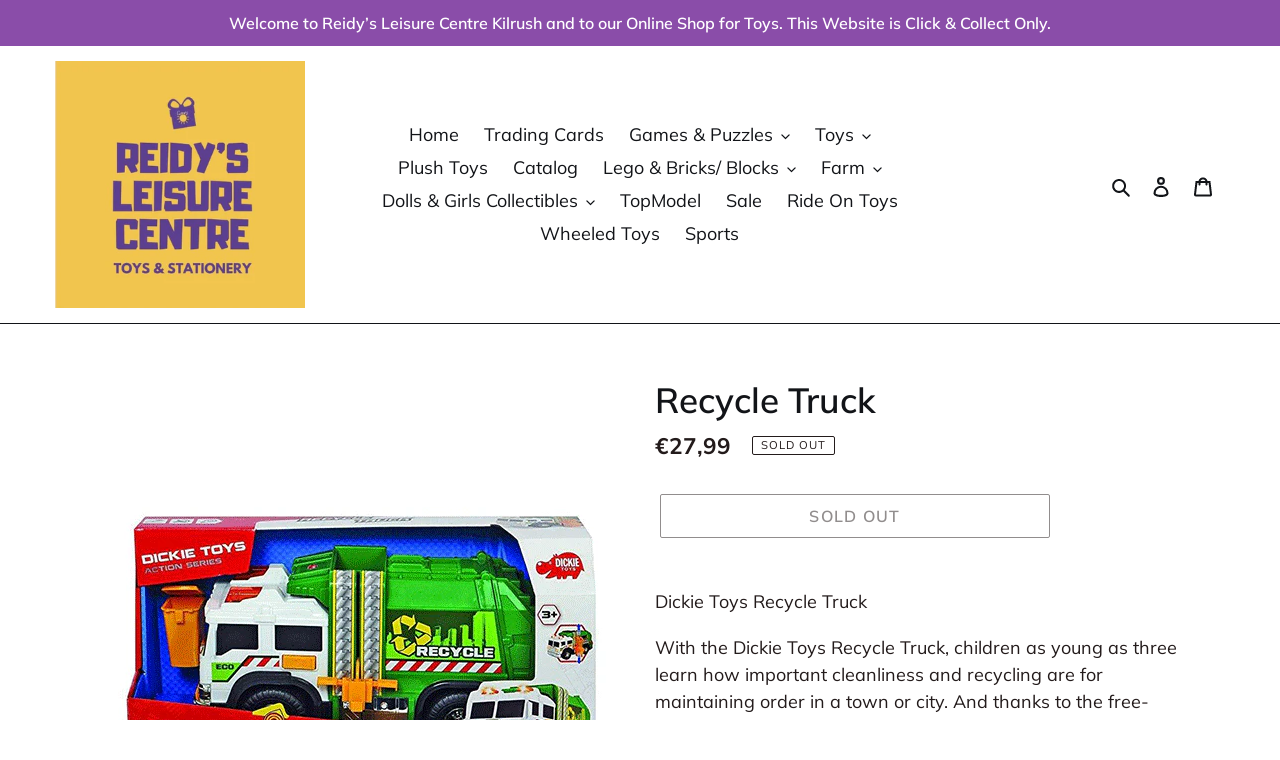

--- FILE ---
content_type: text/html; charset=utf-8
request_url: https://reidysleisurecentrekilrush.com/products/recycle-truck
body_size: 22649
content:
<!doctype html>
<html class="no-js" lang="en">
<head>
  <meta charset="utf-8">
  <meta http-equiv="X-UA-Compatible" content="IE=edge,chrome=1">
  <meta name="viewport" content="width=device-width,initial-scale=1">
  <meta name="theme-color" content="#231b1b">
  <link rel="canonical" href="https://reidysleisurecentrekilrush.com/products/recycle-truck"><link rel="shortcut icon" href="//reidysleisurecentrekilrush.com/cdn/shop/files/logo_32x32.jpg?v=1616946054" type="image/png"><title>Recycle Truck
&ndash; Reidy’s Leisure Centre</title><meta name="description" content="Dickie Toys Recycle Truck With the Dickie Toys Recycle Truck, children as young as three learn how important cleanliness and recycling are for maintaining order in a town or city. And thanks to the free-wheeling function, light and sound, this learning effect is also great fun. The waste bin on the recycle truck moves "><!-- /snippets/social-meta-tags.liquid -->




<meta property="og:site_name" content="Reidy’s Leisure Centre">
<meta property="og:url" content="https://reidysleisurecentrekilrush.com/products/recycle-truck">
<meta property="og:title" content="Recycle Truck">
<meta property="og:type" content="product">
<meta property="og:description" content="Dickie Toys Recycle Truck With the Dickie Toys Recycle Truck, children as young as three learn how important cleanliness and recycling are for maintaining order in a town or city. And thanks to the free-wheeling function, light and sound, this learning effect is also great fun. The waste bin on the recycle truck moves ">

  <meta property="og:price:amount" content="27,99">
  <meta property="og:price:currency" content="EUR">

<meta property="og:image" content="http://reidysleisurecentrekilrush.com/cdn/shop/products/image_1200x1200.gif?v=1667232483"><meta property="og:image" content="http://reidysleisurecentrekilrush.com/cdn/shop/products/image_70c11747-3025-468b-8cb3-22558fbd6a7c_1200x1200.jpg?v=1667232473"><meta property="og:image" content="http://reidysleisurecentrekilrush.com/cdn/shop/products/image_0c36627f-6e05-4053-836f-c39949dc7caa_1200x1200.jpg?v=1667232473">
<meta property="og:image:secure_url" content="https://reidysleisurecentrekilrush.com/cdn/shop/products/image_1200x1200.gif?v=1667232483"><meta property="og:image:secure_url" content="https://reidysleisurecentrekilrush.com/cdn/shop/products/image_70c11747-3025-468b-8cb3-22558fbd6a7c_1200x1200.jpg?v=1667232473"><meta property="og:image:secure_url" content="https://reidysleisurecentrekilrush.com/cdn/shop/products/image_0c36627f-6e05-4053-836f-c39949dc7caa_1200x1200.jpg?v=1667232473">


<meta name="twitter:card" content="summary_large_image">
<meta name="twitter:title" content="Recycle Truck">
<meta name="twitter:description" content="Dickie Toys Recycle Truck With the Dickie Toys Recycle Truck, children as young as three learn how important cleanliness and recycling are for maintaining order in a town or city. And thanks to the free-wheeling function, light and sound, this learning effect is also great fun. The waste bin on the recycle truck moves ">


  <link href="//reidysleisurecentrekilrush.com/cdn/shop/t/1/assets/theme.scss.css?v=10692732515955550811762772840" rel="stylesheet" type="text/css" media="all" />

  <script>
    var theme = {
      breakpoints: {
        medium: 750,
        large: 990,
        widescreen: 1400
      },
      strings: {
        addToCart: "Add to cart",
        soldOut: "Sold out",
        unavailable: "Unavailable",
        regularPrice: "Regular price",
        salePrice: "Sale price",
        sale: "Sale",
        fromLowestPrice: "from [price]",
        vendor: "Vendor",
        showMore: "Show More",
        showLess: "Show Less",
        searchFor: "Search for",
        addressError: "Error looking up that address",
        addressNoResults: "No results for that address",
        addressQueryLimit: "You have exceeded the Google API usage limit. Consider upgrading to a \u003ca href=\"https:\/\/developers.google.com\/maps\/premium\/usage-limits\"\u003ePremium Plan\u003c\/a\u003e.",
        authError: "There was a problem authenticating your Google Maps account.",
        newWindow: "Opens in a new window.",
        external: "Opens external website.",
        newWindowExternal: "Opens external website in a new window.",
        removeLabel: "Remove [product]",
        update: "Update",
        quantity: "Quantity",
        discountedTotal: "Discounted total",
        regularTotal: "Regular total",
        priceColumn: "See Price column for discount details.",
        quantityMinimumMessage: "Quantity must be 1 or more",
        cartError: "There was an error while updating your cart. Please try again.",
        removedItemMessage: "Removed \u003cspan class=\"cart__removed-product-details\"\u003e([quantity]) [link]\u003c\/span\u003e from your cart.",
        unitPrice: "Unit price",
        unitPriceSeparator: "per",
        oneCartCount: "1 item",
        otherCartCount: "[count] items",
        quantityLabel: "Quantity: [count]",
        products: "Products",
        loading: "Loading",
        number_of_results: "[result_number] of [results_count]",
        number_of_results_found: "[results_count] results found",
        one_result_found: "1 result found"
      },
      moneyFormat: "€{{amount_with_comma_separator}}",
      moneyFormatWithCurrency: "€{{amount_with_comma_separator}} EUR",
      settings: {
        predictiveSearchEnabled: true,
        predictiveSearchShowPrice: false,
        predictiveSearchShowVendor: false
      }
    }

    document.documentElement.className = document.documentElement.className.replace('no-js', 'js');
  </script><script src="//reidysleisurecentrekilrush.com/cdn/shop/t/1/assets/lazysizes.js?v=94224023136283657951587632513" async="async"></script>
  <script src="//reidysleisurecentrekilrush.com/cdn/shop/t/1/assets/vendor.js?v=85833464202832145531587632515" defer="defer"></script>
  <script src="//reidysleisurecentrekilrush.com/cdn/shop/t/1/assets/theme.js?v=89031576585505892971587632514" defer="defer"></script>

  <script>window.performance && window.performance.mark && window.performance.mark('shopify.content_for_header.start');</script><meta id="shopify-digital-wallet" name="shopify-digital-wallet" content="/27403911237/digital_wallets/dialog">
<link rel="alternate" type="application/json+oembed" href="https://reidysleisurecentrekilrush.com/products/recycle-truck.oembed">
<script async="async" src="/checkouts/internal/preloads.js?locale=en-IE"></script>
<script id="shopify-features" type="application/json">{"accessToken":"abe20e3bd8216a5e69e96e52a00c1f7e","betas":["rich-media-storefront-analytics"],"domain":"reidysleisurecentrekilrush.com","predictiveSearch":true,"shopId":27403911237,"locale":"en"}</script>
<script>var Shopify = Shopify || {};
Shopify.shop = "reidy-s-leisure-centre.myshopify.com";
Shopify.locale = "en";
Shopify.currency = {"active":"EUR","rate":"1.0"};
Shopify.country = "IE";
Shopify.theme = {"name":"Debut","id":79700557893,"schema_name":"Debut","schema_version":"16.5.6","theme_store_id":796,"role":"main"};
Shopify.theme.handle = "null";
Shopify.theme.style = {"id":null,"handle":null};
Shopify.cdnHost = "reidysleisurecentrekilrush.com/cdn";
Shopify.routes = Shopify.routes || {};
Shopify.routes.root = "/";</script>
<script type="module">!function(o){(o.Shopify=o.Shopify||{}).modules=!0}(window);</script>
<script>!function(o){function n(){var o=[];function n(){o.push(Array.prototype.slice.apply(arguments))}return n.q=o,n}var t=o.Shopify=o.Shopify||{};t.loadFeatures=n(),t.autoloadFeatures=n()}(window);</script>
<script id="shop-js-analytics" type="application/json">{"pageType":"product"}</script>
<script defer="defer" async type="module" src="//reidysleisurecentrekilrush.com/cdn/shopifycloud/shop-js/modules/v2/client.init-shop-cart-sync_BT-GjEfc.en.esm.js"></script>
<script defer="defer" async type="module" src="//reidysleisurecentrekilrush.com/cdn/shopifycloud/shop-js/modules/v2/chunk.common_D58fp_Oc.esm.js"></script>
<script defer="defer" async type="module" src="//reidysleisurecentrekilrush.com/cdn/shopifycloud/shop-js/modules/v2/chunk.modal_xMitdFEc.esm.js"></script>
<script type="module">
  await import("//reidysleisurecentrekilrush.com/cdn/shopifycloud/shop-js/modules/v2/client.init-shop-cart-sync_BT-GjEfc.en.esm.js");
await import("//reidysleisurecentrekilrush.com/cdn/shopifycloud/shop-js/modules/v2/chunk.common_D58fp_Oc.esm.js");
await import("//reidysleisurecentrekilrush.com/cdn/shopifycloud/shop-js/modules/v2/chunk.modal_xMitdFEc.esm.js");

  window.Shopify.SignInWithShop?.initShopCartSync?.({"fedCMEnabled":true,"windoidEnabled":true});

</script>
<script id="__st">var __st={"a":27403911237,"offset":0,"reqid":"51373200-9bb6-4e99-8e43-656671a2d1d3-1769467549","pageurl":"reidysleisurecentrekilrush.com\/products\/recycle-truck","u":"6a457a7f0654","p":"product","rtyp":"product","rid":7986039292226};</script>
<script>window.ShopifyPaypalV4VisibilityTracking = true;</script>
<script id="captcha-bootstrap">!function(){'use strict';const t='contact',e='account',n='new_comment',o=[[t,t],['blogs',n],['comments',n],[t,'customer']],c=[[e,'customer_login'],[e,'guest_login'],[e,'recover_customer_password'],[e,'create_customer']],r=t=>t.map((([t,e])=>`form[action*='/${t}']:not([data-nocaptcha='true']) input[name='form_type'][value='${e}']`)).join(','),a=t=>()=>t?[...document.querySelectorAll(t)].map((t=>t.form)):[];function s(){const t=[...o],e=r(t);return a(e)}const i='password',u='form_key',d=['recaptcha-v3-token','g-recaptcha-response','h-captcha-response',i],f=()=>{try{return window.sessionStorage}catch{return}},m='__shopify_v',_=t=>t.elements[u];function p(t,e,n=!1){try{const o=window.sessionStorage,c=JSON.parse(o.getItem(e)),{data:r}=function(t){const{data:e,action:n}=t;return t[m]||n?{data:e,action:n}:{data:t,action:n}}(c);for(const[e,n]of Object.entries(r))t.elements[e]&&(t.elements[e].value=n);n&&o.removeItem(e)}catch(o){console.error('form repopulation failed',{error:o})}}const l='form_type',E='cptcha';function T(t){t.dataset[E]=!0}const w=window,h=w.document,L='Shopify',v='ce_forms',y='captcha';let A=!1;((t,e)=>{const n=(g='f06e6c50-85a8-45c8-87d0-21a2b65856fe',I='https://cdn.shopify.com/shopifycloud/storefront-forms-hcaptcha/ce_storefront_forms_captcha_hcaptcha.v1.5.2.iife.js',D={infoText:'Protected by hCaptcha',privacyText:'Privacy',termsText:'Terms'},(t,e,n)=>{const o=w[L][v],c=o.bindForm;if(c)return c(t,g,e,D).then(n);var r;o.q.push([[t,g,e,D],n]),r=I,A||(h.body.append(Object.assign(h.createElement('script'),{id:'captcha-provider',async:!0,src:r})),A=!0)});var g,I,D;w[L]=w[L]||{},w[L][v]=w[L][v]||{},w[L][v].q=[],w[L][y]=w[L][y]||{},w[L][y].protect=function(t,e){n(t,void 0,e),T(t)},Object.freeze(w[L][y]),function(t,e,n,w,h,L){const[v,y,A,g]=function(t,e,n){const i=e?o:[],u=t?c:[],d=[...i,...u],f=r(d),m=r(i),_=r(d.filter((([t,e])=>n.includes(e))));return[a(f),a(m),a(_),s()]}(w,h,L),I=t=>{const e=t.target;return e instanceof HTMLFormElement?e:e&&e.form},D=t=>v().includes(t);t.addEventListener('submit',(t=>{const e=I(t);if(!e)return;const n=D(e)&&!e.dataset.hcaptchaBound&&!e.dataset.recaptchaBound,o=_(e),c=g().includes(e)&&(!o||!o.value);(n||c)&&t.preventDefault(),c&&!n&&(function(t){try{if(!f())return;!function(t){const e=f();if(!e)return;const n=_(t);if(!n)return;const o=n.value;o&&e.removeItem(o)}(t);const e=Array.from(Array(32),(()=>Math.random().toString(36)[2])).join('');!function(t,e){_(t)||t.append(Object.assign(document.createElement('input'),{type:'hidden',name:u})),t.elements[u].value=e}(t,e),function(t,e){const n=f();if(!n)return;const o=[...t.querySelectorAll(`input[type='${i}']`)].map((({name:t})=>t)),c=[...d,...o],r={};for(const[a,s]of new FormData(t).entries())c.includes(a)||(r[a]=s);n.setItem(e,JSON.stringify({[m]:1,action:t.action,data:r}))}(t,e)}catch(e){console.error('failed to persist form',e)}}(e),e.submit())}));const S=(t,e)=>{t&&!t.dataset[E]&&(n(t,e.some((e=>e===t))),T(t))};for(const o of['focusin','change'])t.addEventListener(o,(t=>{const e=I(t);D(e)&&S(e,y())}));const B=e.get('form_key'),M=e.get(l),P=B&&M;t.addEventListener('DOMContentLoaded',(()=>{const t=y();if(P)for(const e of t)e.elements[l].value===M&&p(e,B);[...new Set([...A(),...v().filter((t=>'true'===t.dataset.shopifyCaptcha))])].forEach((e=>S(e,t)))}))}(h,new URLSearchParams(w.location.search),n,t,e,['guest_login'])})(!0,!0)}();</script>
<script integrity="sha256-4kQ18oKyAcykRKYeNunJcIwy7WH5gtpwJnB7kiuLZ1E=" data-source-attribution="shopify.loadfeatures" defer="defer" src="//reidysleisurecentrekilrush.com/cdn/shopifycloud/storefront/assets/storefront/load_feature-a0a9edcb.js" crossorigin="anonymous"></script>
<script data-source-attribution="shopify.dynamic_checkout.dynamic.init">var Shopify=Shopify||{};Shopify.PaymentButton=Shopify.PaymentButton||{isStorefrontPortableWallets:!0,init:function(){window.Shopify.PaymentButton.init=function(){};var t=document.createElement("script");t.src="https://reidysleisurecentrekilrush.com/cdn/shopifycloud/portable-wallets/latest/portable-wallets.en.js",t.type="module",document.head.appendChild(t)}};
</script>
<script data-source-attribution="shopify.dynamic_checkout.buyer_consent">
  function portableWalletsHideBuyerConsent(e){var t=document.getElementById("shopify-buyer-consent"),n=document.getElementById("shopify-subscription-policy-button");t&&n&&(t.classList.add("hidden"),t.setAttribute("aria-hidden","true"),n.removeEventListener("click",e))}function portableWalletsShowBuyerConsent(e){var t=document.getElementById("shopify-buyer-consent"),n=document.getElementById("shopify-subscription-policy-button");t&&n&&(t.classList.remove("hidden"),t.removeAttribute("aria-hidden"),n.addEventListener("click",e))}window.Shopify?.PaymentButton&&(window.Shopify.PaymentButton.hideBuyerConsent=portableWalletsHideBuyerConsent,window.Shopify.PaymentButton.showBuyerConsent=portableWalletsShowBuyerConsent);
</script>
<script>
  function portableWalletsCleanup(e){e&&e.src&&console.error("Failed to load portable wallets script "+e.src);var t=document.querySelectorAll("shopify-accelerated-checkout .shopify-payment-button__skeleton, shopify-accelerated-checkout-cart .wallet-cart-button__skeleton"),e=document.getElementById("shopify-buyer-consent");for(let e=0;e<t.length;e++)t[e].remove();e&&e.remove()}function portableWalletsNotLoadedAsModule(e){e instanceof ErrorEvent&&"string"==typeof e.message&&e.message.includes("import.meta")&&"string"==typeof e.filename&&e.filename.includes("portable-wallets")&&(window.removeEventListener("error",portableWalletsNotLoadedAsModule),window.Shopify.PaymentButton.failedToLoad=e,"loading"===document.readyState?document.addEventListener("DOMContentLoaded",window.Shopify.PaymentButton.init):window.Shopify.PaymentButton.init())}window.addEventListener("error",portableWalletsNotLoadedAsModule);
</script>

<script type="module" src="https://reidysleisurecentrekilrush.com/cdn/shopifycloud/portable-wallets/latest/portable-wallets.en.js" onError="portableWalletsCleanup(this)" crossorigin="anonymous"></script>
<script nomodule>
  document.addEventListener("DOMContentLoaded", portableWalletsCleanup);
</script>

<link id="shopify-accelerated-checkout-styles" rel="stylesheet" media="screen" href="https://reidysleisurecentrekilrush.com/cdn/shopifycloud/portable-wallets/latest/accelerated-checkout-backwards-compat.css" crossorigin="anonymous">
<style id="shopify-accelerated-checkout-cart">
        #shopify-buyer-consent {
  margin-top: 1em;
  display: inline-block;
  width: 100%;
}

#shopify-buyer-consent.hidden {
  display: none;
}

#shopify-subscription-policy-button {
  background: none;
  border: none;
  padding: 0;
  text-decoration: underline;
  font-size: inherit;
  cursor: pointer;
}

#shopify-subscription-policy-button::before {
  box-shadow: none;
}

      </style>

<script>window.performance && window.performance.mark && window.performance.mark('shopify.content_for_header.end');</script>
<link href="https://monorail-edge.shopifysvc.com" rel="dns-prefetch">
<script>(function(){if ("sendBeacon" in navigator && "performance" in window) {try {var session_token_from_headers = performance.getEntriesByType('navigation')[0].serverTiming.find(x => x.name == '_s').description;} catch {var session_token_from_headers = undefined;}var session_cookie_matches = document.cookie.match(/_shopify_s=([^;]*)/);var session_token_from_cookie = session_cookie_matches && session_cookie_matches.length === 2 ? session_cookie_matches[1] : "";var session_token = session_token_from_headers || session_token_from_cookie || "";function handle_abandonment_event(e) {var entries = performance.getEntries().filter(function(entry) {return /monorail-edge.shopifysvc.com/.test(entry.name);});if (!window.abandonment_tracked && entries.length === 0) {window.abandonment_tracked = true;var currentMs = Date.now();var navigation_start = performance.timing.navigationStart;var payload = {shop_id: 27403911237,url: window.location.href,navigation_start,duration: currentMs - navigation_start,session_token,page_type: "product"};window.navigator.sendBeacon("https://monorail-edge.shopifysvc.com/v1/produce", JSON.stringify({schema_id: "online_store_buyer_site_abandonment/1.1",payload: payload,metadata: {event_created_at_ms: currentMs,event_sent_at_ms: currentMs}}));}}window.addEventListener('pagehide', handle_abandonment_event);}}());</script>
<script id="web-pixels-manager-setup">(function e(e,d,r,n,o){if(void 0===o&&(o={}),!Boolean(null===(a=null===(i=window.Shopify)||void 0===i?void 0:i.analytics)||void 0===a?void 0:a.replayQueue)){var i,a;window.Shopify=window.Shopify||{};var t=window.Shopify;t.analytics=t.analytics||{};var s=t.analytics;s.replayQueue=[],s.publish=function(e,d,r){return s.replayQueue.push([e,d,r]),!0};try{self.performance.mark("wpm:start")}catch(e){}var l=function(){var e={modern:/Edge?\/(1{2}[4-9]|1[2-9]\d|[2-9]\d{2}|\d{4,})\.\d+(\.\d+|)|Firefox\/(1{2}[4-9]|1[2-9]\d|[2-9]\d{2}|\d{4,})\.\d+(\.\d+|)|Chrom(ium|e)\/(9{2}|\d{3,})\.\d+(\.\d+|)|(Maci|X1{2}).+ Version\/(15\.\d+|(1[6-9]|[2-9]\d|\d{3,})\.\d+)([,.]\d+|)( \(\w+\)|)( Mobile\/\w+|) Safari\/|Chrome.+OPR\/(9{2}|\d{3,})\.\d+\.\d+|(CPU[ +]OS|iPhone[ +]OS|CPU[ +]iPhone|CPU IPhone OS|CPU iPad OS)[ +]+(15[._]\d+|(1[6-9]|[2-9]\d|\d{3,})[._]\d+)([._]\d+|)|Android:?[ /-](13[3-9]|1[4-9]\d|[2-9]\d{2}|\d{4,})(\.\d+|)(\.\d+|)|Android.+Firefox\/(13[5-9]|1[4-9]\d|[2-9]\d{2}|\d{4,})\.\d+(\.\d+|)|Android.+Chrom(ium|e)\/(13[3-9]|1[4-9]\d|[2-9]\d{2}|\d{4,})\.\d+(\.\d+|)|SamsungBrowser\/([2-9]\d|\d{3,})\.\d+/,legacy:/Edge?\/(1[6-9]|[2-9]\d|\d{3,})\.\d+(\.\d+|)|Firefox\/(5[4-9]|[6-9]\d|\d{3,})\.\d+(\.\d+|)|Chrom(ium|e)\/(5[1-9]|[6-9]\d|\d{3,})\.\d+(\.\d+|)([\d.]+$|.*Safari\/(?![\d.]+ Edge\/[\d.]+$))|(Maci|X1{2}).+ Version\/(10\.\d+|(1[1-9]|[2-9]\d|\d{3,})\.\d+)([,.]\d+|)( \(\w+\)|)( Mobile\/\w+|) Safari\/|Chrome.+OPR\/(3[89]|[4-9]\d|\d{3,})\.\d+\.\d+|(CPU[ +]OS|iPhone[ +]OS|CPU[ +]iPhone|CPU IPhone OS|CPU iPad OS)[ +]+(10[._]\d+|(1[1-9]|[2-9]\d|\d{3,})[._]\d+)([._]\d+|)|Android:?[ /-](13[3-9]|1[4-9]\d|[2-9]\d{2}|\d{4,})(\.\d+|)(\.\d+|)|Mobile Safari.+OPR\/([89]\d|\d{3,})\.\d+\.\d+|Android.+Firefox\/(13[5-9]|1[4-9]\d|[2-9]\d{2}|\d{4,})\.\d+(\.\d+|)|Android.+Chrom(ium|e)\/(13[3-9]|1[4-9]\d|[2-9]\d{2}|\d{4,})\.\d+(\.\d+|)|Android.+(UC? ?Browser|UCWEB|U3)[ /]?(15\.([5-9]|\d{2,})|(1[6-9]|[2-9]\d|\d{3,})\.\d+)\.\d+|SamsungBrowser\/(5\.\d+|([6-9]|\d{2,})\.\d+)|Android.+MQ{2}Browser\/(14(\.(9|\d{2,})|)|(1[5-9]|[2-9]\d|\d{3,})(\.\d+|))(\.\d+|)|K[Aa][Ii]OS\/(3\.\d+|([4-9]|\d{2,})\.\d+)(\.\d+|)/},d=e.modern,r=e.legacy,n=navigator.userAgent;return n.match(d)?"modern":n.match(r)?"legacy":"unknown"}(),u="modern"===l?"modern":"legacy",c=(null!=n?n:{modern:"",legacy:""})[u],f=function(e){return[e.baseUrl,"/wpm","/b",e.hashVersion,"modern"===e.buildTarget?"m":"l",".js"].join("")}({baseUrl:d,hashVersion:r,buildTarget:u}),m=function(e){var d=e.version,r=e.bundleTarget,n=e.surface,o=e.pageUrl,i=e.monorailEndpoint;return{emit:function(e){var a=e.status,t=e.errorMsg,s=(new Date).getTime(),l=JSON.stringify({metadata:{event_sent_at_ms:s},events:[{schema_id:"web_pixels_manager_load/3.1",payload:{version:d,bundle_target:r,page_url:o,status:a,surface:n,error_msg:t},metadata:{event_created_at_ms:s}}]});if(!i)return console&&console.warn&&console.warn("[Web Pixels Manager] No Monorail endpoint provided, skipping logging."),!1;try{return self.navigator.sendBeacon.bind(self.navigator)(i,l)}catch(e){}var u=new XMLHttpRequest;try{return u.open("POST",i,!0),u.setRequestHeader("Content-Type","text/plain"),u.send(l),!0}catch(e){return console&&console.warn&&console.warn("[Web Pixels Manager] Got an unhandled error while logging to Monorail."),!1}}}}({version:r,bundleTarget:l,surface:e.surface,pageUrl:self.location.href,monorailEndpoint:e.monorailEndpoint});try{o.browserTarget=l,function(e){var d=e.src,r=e.async,n=void 0===r||r,o=e.onload,i=e.onerror,a=e.sri,t=e.scriptDataAttributes,s=void 0===t?{}:t,l=document.createElement("script"),u=document.querySelector("head"),c=document.querySelector("body");if(l.async=n,l.src=d,a&&(l.integrity=a,l.crossOrigin="anonymous"),s)for(var f in s)if(Object.prototype.hasOwnProperty.call(s,f))try{l.dataset[f]=s[f]}catch(e){}if(o&&l.addEventListener("load",o),i&&l.addEventListener("error",i),u)u.appendChild(l);else{if(!c)throw new Error("Did not find a head or body element to append the script");c.appendChild(l)}}({src:f,async:!0,onload:function(){if(!function(){var e,d;return Boolean(null===(d=null===(e=window.Shopify)||void 0===e?void 0:e.analytics)||void 0===d?void 0:d.initialized)}()){var d=window.webPixelsManager.init(e)||void 0;if(d){var r=window.Shopify.analytics;r.replayQueue.forEach((function(e){var r=e[0],n=e[1],o=e[2];d.publishCustomEvent(r,n,o)})),r.replayQueue=[],r.publish=d.publishCustomEvent,r.visitor=d.visitor,r.initialized=!0}}},onerror:function(){return m.emit({status:"failed",errorMsg:"".concat(f," has failed to load")})},sri:function(e){var d=/^sha384-[A-Za-z0-9+/=]+$/;return"string"==typeof e&&d.test(e)}(c)?c:"",scriptDataAttributes:o}),m.emit({status:"loading"})}catch(e){m.emit({status:"failed",errorMsg:(null==e?void 0:e.message)||"Unknown error"})}}})({shopId: 27403911237,storefrontBaseUrl: "https://reidysleisurecentrekilrush.com",extensionsBaseUrl: "https://extensions.shopifycdn.com/cdn/shopifycloud/web-pixels-manager",monorailEndpoint: "https://monorail-edge.shopifysvc.com/unstable/produce_batch",surface: "storefront-renderer",enabledBetaFlags: ["2dca8a86"],webPixelsConfigList: [{"id":"390857035","configuration":"{\"pixel_id\":\"1106301679816117\",\"pixel_type\":\"facebook_pixel\",\"metaapp_system_user_token\":\"-\"}","eventPayloadVersion":"v1","runtimeContext":"OPEN","scriptVersion":"ca16bc87fe92b6042fbaa3acc2fbdaa6","type":"APP","apiClientId":2329312,"privacyPurposes":["ANALYTICS","MARKETING","SALE_OF_DATA"],"dataSharingAdjustments":{"protectedCustomerApprovalScopes":["read_customer_address","read_customer_email","read_customer_name","read_customer_personal_data","read_customer_phone"]}},{"id":"shopify-app-pixel","configuration":"{}","eventPayloadVersion":"v1","runtimeContext":"STRICT","scriptVersion":"0450","apiClientId":"shopify-pixel","type":"APP","privacyPurposes":["ANALYTICS","MARKETING"]},{"id":"shopify-custom-pixel","eventPayloadVersion":"v1","runtimeContext":"LAX","scriptVersion":"0450","apiClientId":"shopify-pixel","type":"CUSTOM","privacyPurposes":["ANALYTICS","MARKETING"]}],isMerchantRequest: false,initData: {"shop":{"name":"Reidy’s Leisure Centre","paymentSettings":{"currencyCode":"EUR"},"myshopifyDomain":"reidy-s-leisure-centre.myshopify.com","countryCode":"IE","storefrontUrl":"https:\/\/reidysleisurecentrekilrush.com"},"customer":null,"cart":null,"checkout":null,"productVariants":[{"price":{"amount":27.99,"currencyCode":"EUR"},"product":{"title":"Recycle Truck","vendor":"Reidy’s Leisure Centre","id":"7986039292226","untranslatedTitle":"Recycle Truck","url":"\/products\/recycle-truck","type":""},"id":"43727008006466","image":{"src":"\/\/reidysleisurecentrekilrush.com\/cdn\/shop\/products\/image.gif?v=1667232483"},"sku":null,"title":"Default Title","untranslatedTitle":"Default Title"}],"purchasingCompany":null},},"https://reidysleisurecentrekilrush.com/cdn","fcfee988w5aeb613cpc8e4bc33m6693e112",{"modern":"","legacy":""},{"shopId":"27403911237","storefrontBaseUrl":"https:\/\/reidysleisurecentrekilrush.com","extensionBaseUrl":"https:\/\/extensions.shopifycdn.com\/cdn\/shopifycloud\/web-pixels-manager","surface":"storefront-renderer","enabledBetaFlags":"[\"2dca8a86\"]","isMerchantRequest":"false","hashVersion":"fcfee988w5aeb613cpc8e4bc33m6693e112","publish":"custom","events":"[[\"page_viewed\",{}],[\"product_viewed\",{\"productVariant\":{\"price\":{\"amount\":27.99,\"currencyCode\":\"EUR\"},\"product\":{\"title\":\"Recycle Truck\",\"vendor\":\"Reidy’s Leisure Centre\",\"id\":\"7986039292226\",\"untranslatedTitle\":\"Recycle Truck\",\"url\":\"\/products\/recycle-truck\",\"type\":\"\"},\"id\":\"43727008006466\",\"image\":{\"src\":\"\/\/reidysleisurecentrekilrush.com\/cdn\/shop\/products\/image.gif?v=1667232483\"},\"sku\":null,\"title\":\"Default Title\",\"untranslatedTitle\":\"Default Title\"}}]]"});</script><script>
  window.ShopifyAnalytics = window.ShopifyAnalytics || {};
  window.ShopifyAnalytics.meta = window.ShopifyAnalytics.meta || {};
  window.ShopifyAnalytics.meta.currency = 'EUR';
  var meta = {"product":{"id":7986039292226,"gid":"gid:\/\/shopify\/Product\/7986039292226","vendor":"Reidy’s Leisure Centre","type":"","handle":"recycle-truck","variants":[{"id":43727008006466,"price":2799,"name":"Recycle Truck","public_title":null,"sku":null}],"remote":false},"page":{"pageType":"product","resourceType":"product","resourceId":7986039292226,"requestId":"51373200-9bb6-4e99-8e43-656671a2d1d3-1769467549"}};
  for (var attr in meta) {
    window.ShopifyAnalytics.meta[attr] = meta[attr];
  }
</script>
<script class="analytics">
  (function () {
    var customDocumentWrite = function(content) {
      var jquery = null;

      if (window.jQuery) {
        jquery = window.jQuery;
      } else if (window.Checkout && window.Checkout.$) {
        jquery = window.Checkout.$;
      }

      if (jquery) {
        jquery('body').append(content);
      }
    };

    var hasLoggedConversion = function(token) {
      if (token) {
        return document.cookie.indexOf('loggedConversion=' + token) !== -1;
      }
      return false;
    }

    var setCookieIfConversion = function(token) {
      if (token) {
        var twoMonthsFromNow = new Date(Date.now());
        twoMonthsFromNow.setMonth(twoMonthsFromNow.getMonth() + 2);

        document.cookie = 'loggedConversion=' + token + '; expires=' + twoMonthsFromNow;
      }
    }

    var trekkie = window.ShopifyAnalytics.lib = window.trekkie = window.trekkie || [];
    if (trekkie.integrations) {
      return;
    }
    trekkie.methods = [
      'identify',
      'page',
      'ready',
      'track',
      'trackForm',
      'trackLink'
    ];
    trekkie.factory = function(method) {
      return function() {
        var args = Array.prototype.slice.call(arguments);
        args.unshift(method);
        trekkie.push(args);
        return trekkie;
      };
    };
    for (var i = 0; i < trekkie.methods.length; i++) {
      var key = trekkie.methods[i];
      trekkie[key] = trekkie.factory(key);
    }
    trekkie.load = function(config) {
      trekkie.config = config || {};
      trekkie.config.initialDocumentCookie = document.cookie;
      var first = document.getElementsByTagName('script')[0];
      var script = document.createElement('script');
      script.type = 'text/javascript';
      script.onerror = function(e) {
        var scriptFallback = document.createElement('script');
        scriptFallback.type = 'text/javascript';
        scriptFallback.onerror = function(error) {
                var Monorail = {
      produce: function produce(monorailDomain, schemaId, payload) {
        var currentMs = new Date().getTime();
        var event = {
          schema_id: schemaId,
          payload: payload,
          metadata: {
            event_created_at_ms: currentMs,
            event_sent_at_ms: currentMs
          }
        };
        return Monorail.sendRequest("https://" + monorailDomain + "/v1/produce", JSON.stringify(event));
      },
      sendRequest: function sendRequest(endpointUrl, payload) {
        // Try the sendBeacon API
        if (window && window.navigator && typeof window.navigator.sendBeacon === 'function' && typeof window.Blob === 'function' && !Monorail.isIos12()) {
          var blobData = new window.Blob([payload], {
            type: 'text/plain'
          });

          if (window.navigator.sendBeacon(endpointUrl, blobData)) {
            return true;
          } // sendBeacon was not successful

        } // XHR beacon

        var xhr = new XMLHttpRequest();

        try {
          xhr.open('POST', endpointUrl);
          xhr.setRequestHeader('Content-Type', 'text/plain');
          xhr.send(payload);
        } catch (e) {
          console.log(e);
        }

        return false;
      },
      isIos12: function isIos12() {
        return window.navigator.userAgent.lastIndexOf('iPhone; CPU iPhone OS 12_') !== -1 || window.navigator.userAgent.lastIndexOf('iPad; CPU OS 12_') !== -1;
      }
    };
    Monorail.produce('monorail-edge.shopifysvc.com',
      'trekkie_storefront_load_errors/1.1',
      {shop_id: 27403911237,
      theme_id: 79700557893,
      app_name: "storefront",
      context_url: window.location.href,
      source_url: "//reidysleisurecentrekilrush.com/cdn/s/trekkie.storefront.a804e9514e4efded663580eddd6991fcc12b5451.min.js"});

        };
        scriptFallback.async = true;
        scriptFallback.src = '//reidysleisurecentrekilrush.com/cdn/s/trekkie.storefront.a804e9514e4efded663580eddd6991fcc12b5451.min.js';
        first.parentNode.insertBefore(scriptFallback, first);
      };
      script.async = true;
      script.src = '//reidysleisurecentrekilrush.com/cdn/s/trekkie.storefront.a804e9514e4efded663580eddd6991fcc12b5451.min.js';
      first.parentNode.insertBefore(script, first);
    };
    trekkie.load(
      {"Trekkie":{"appName":"storefront","development":false,"defaultAttributes":{"shopId":27403911237,"isMerchantRequest":null,"themeId":79700557893,"themeCityHash":"16203802989696476110","contentLanguage":"en","currency":"EUR","eventMetadataId":"97819dc3-596e-4119-986d-f5dd9cb015cc"},"isServerSideCookieWritingEnabled":true,"monorailRegion":"shop_domain","enabledBetaFlags":["65f19447"]},"Session Attribution":{},"S2S":{"facebookCapiEnabled":true,"source":"trekkie-storefront-renderer","apiClientId":580111}}
    );

    var loaded = false;
    trekkie.ready(function() {
      if (loaded) return;
      loaded = true;

      window.ShopifyAnalytics.lib = window.trekkie;

      var originalDocumentWrite = document.write;
      document.write = customDocumentWrite;
      try { window.ShopifyAnalytics.merchantGoogleAnalytics.call(this); } catch(error) {};
      document.write = originalDocumentWrite;

      window.ShopifyAnalytics.lib.page(null,{"pageType":"product","resourceType":"product","resourceId":7986039292226,"requestId":"51373200-9bb6-4e99-8e43-656671a2d1d3-1769467549","shopifyEmitted":true});

      var match = window.location.pathname.match(/checkouts\/(.+)\/(thank_you|post_purchase)/)
      var token = match? match[1]: undefined;
      if (!hasLoggedConversion(token)) {
        setCookieIfConversion(token);
        window.ShopifyAnalytics.lib.track("Viewed Product",{"currency":"EUR","variantId":43727008006466,"productId":7986039292226,"productGid":"gid:\/\/shopify\/Product\/7986039292226","name":"Recycle Truck","price":"27.99","sku":null,"brand":"Reidy’s Leisure Centre","variant":null,"category":"","nonInteraction":true,"remote":false},undefined,undefined,{"shopifyEmitted":true});
      window.ShopifyAnalytics.lib.track("monorail:\/\/trekkie_storefront_viewed_product\/1.1",{"currency":"EUR","variantId":43727008006466,"productId":7986039292226,"productGid":"gid:\/\/shopify\/Product\/7986039292226","name":"Recycle Truck","price":"27.99","sku":null,"brand":"Reidy’s Leisure Centre","variant":null,"category":"","nonInteraction":true,"remote":false,"referer":"https:\/\/reidysleisurecentrekilrush.com\/products\/recycle-truck"});
      }
    });


        var eventsListenerScript = document.createElement('script');
        eventsListenerScript.async = true;
        eventsListenerScript.src = "//reidysleisurecentrekilrush.com/cdn/shopifycloud/storefront/assets/shop_events_listener-3da45d37.js";
        document.getElementsByTagName('head')[0].appendChild(eventsListenerScript);

})();</script>
<script
  defer
  src="https://reidysleisurecentrekilrush.com/cdn/shopifycloud/perf-kit/shopify-perf-kit-3.0.4.min.js"
  data-application="storefront-renderer"
  data-shop-id="27403911237"
  data-render-region="gcp-us-east1"
  data-page-type="product"
  data-theme-instance-id="79700557893"
  data-theme-name="Debut"
  data-theme-version="16.5.6"
  data-monorail-region="shop_domain"
  data-resource-timing-sampling-rate="10"
  data-shs="true"
  data-shs-beacon="true"
  data-shs-export-with-fetch="true"
  data-shs-logs-sample-rate="1"
  data-shs-beacon-endpoint="https://reidysleisurecentrekilrush.com/api/collect"
></script>
</head>

<body class="template-product">

  <a class="in-page-link visually-hidden skip-link" href="#MainContent">Skip to content</a><div id="shopify-section-header" class="shopify-section">
  <style>
    
      .site-header__logo-image {
        max-width: 250px;
      }
    

    
      .site-header__logo-image {
        margin: 0;
      }
    
  </style>


<div id="SearchDrawer" class="search-bar drawer drawer--top" role="dialog" aria-modal="true" aria-label="Search" data-predictive-search-drawer>
  <div class="search-bar__interior">
    <div class="search-form__container" data-search-form-container>
      <form class="search-form search-bar__form" action="/search" method="get" role="search">
        <div class="search-form__input-wrapper">
          <input
            type="text"
            name="q"
            placeholder="Search"
            role="combobox"
            aria-autocomplete="list"
            aria-owns="predictive-search-results"
            aria-expanded="false"
            aria-label="Search"
            aria-haspopup="listbox"
            class="search-form__input search-bar__input"
            data-predictive-search-drawer-input
          />
          <input type="hidden" name="options[prefix]" value="last" aria-hidden="true" />
          <div class="predictive-search-wrapper predictive-search-wrapper--drawer" data-predictive-search-mount="drawer"></div>
        </div>

        <button class="search-bar__submit search-form__submit"
          type="submit"
          data-search-form-submit>
          <svg aria-hidden="true" focusable="false" role="presentation" class="icon icon-search" viewBox="0 0 37 40"><path d="M35.6 36l-9.8-9.8c4.1-5.4 3.6-13.2-1.3-18.1-5.4-5.4-14.2-5.4-19.7 0-5.4 5.4-5.4 14.2 0 19.7 2.6 2.6 6.1 4.1 9.8 4.1 3 0 5.9-1 8.3-2.8l9.8 9.8c.4.4.9.6 1.4.6s1-.2 1.4-.6c.9-.9.9-2.1.1-2.9zm-20.9-8.2c-2.6 0-5.1-1-7-2.9-3.9-3.9-3.9-10.1 0-14C9.6 9 12.2 8 14.7 8s5.1 1 7 2.9c3.9 3.9 3.9 10.1 0 14-1.9 1.9-4.4 2.9-7 2.9z"/></svg>
          <span class="icon__fallback-text">Submit</span>
        </button>
      </form>

      <div class="search-bar__actions">
        <button type="button" class="btn--link search-bar__close js-drawer-close">
          <svg aria-hidden="true" focusable="false" role="presentation" class="icon icon-close" viewBox="0 0 40 40"><path d="M23.868 20.015L39.117 4.78c1.11-1.108 1.11-2.77 0-3.877-1.109-1.108-2.773-1.108-3.882 0L19.986 16.137 4.737.904C3.628-.204 1.965-.204.856.904c-1.11 1.108-1.11 2.77 0 3.877l15.249 15.234L.855 35.248c-1.108 1.108-1.108 2.77 0 3.877.555.554 1.248.831 1.942.831s1.386-.277 1.94-.83l15.25-15.234 15.248 15.233c.555.554 1.248.831 1.941.831s1.387-.277 1.941-.83c1.11-1.109 1.11-2.77 0-3.878L23.868 20.015z" class="layer"/></svg>
          <span class="icon__fallback-text">Close search</span>
        </button>
      </div>
    </div>
  </div>
</div>


<div data-section-id="header" data-section-type="header-section" data-header-section>
  
    
      <style>
        .announcement-bar {
          background-color: #8a4da9;
        }

        .announcement-bar--link:hover {
          

          
            
            background-color: #a06abb;
          
        }

        .announcement-bar__message {
          color: #ffffff;
        }
      </style>

      
        <a href="/pages/covid-19-pick-up" class="announcement-bar announcement-bar--link">
      

        <p class="announcement-bar__message">Welcome to Reidy’s Leisure Centre Kilrush and to our Online Shop for Toys. This Website is Click &amp; Collect Only.</p>

      
        </a>
      

    
  

  <header class="site-header border-bottom logo--left" role="banner">
    <div class="grid grid--no-gutters grid--table site-header__mobile-nav">
      

      <div class="grid__item medium-up--one-quarter logo-align--left">
        
        
          <div class="h2 site-header__logo">
        
          
<a href="/" class="site-header__logo-image">
              
              <img class="lazyload js"
                   src="//reidysleisurecentrekilrush.com/cdn/shop/files/logo_300x300.jpg?v=1616946054"
                   data-src="//reidysleisurecentrekilrush.com/cdn/shop/files/logo_{width}x.jpg?v=1616946054"
                   data-widths="[180, 360, 540, 720, 900, 1080, 1296, 1512, 1728, 2048]"
                   data-aspectratio="1.0148975791433892"
                   data-sizes="auto"
                   alt="Reidy’s Leisure Centre"
                   style="max-width: 250px">
              <noscript>
                
                <img src="//reidysleisurecentrekilrush.com/cdn/shop/files/logo_250x.jpg?v=1616946054"
                     srcset="//reidysleisurecentrekilrush.com/cdn/shop/files/logo_250x.jpg?v=1616946054 1x, //reidysleisurecentrekilrush.com/cdn/shop/files/logo_250x@2x.jpg?v=1616946054 2x"
                     alt="Reidy’s Leisure Centre"
                     style="max-width: 250px;">
              </noscript>
            </a>
          
        
          </div>
        
      </div>

      
        <nav class="grid__item medium-up--one-half small--hide" id="AccessibleNav" role="navigation">
          
<ul class="site-nav list--inline" id="SiteNav">
  



    
      <li >
        <a href="/"
          class="site-nav__link site-nav__link--main"
          
        >
          <span class="site-nav__label">Home</span>
        </a>
      </li>
    
  



    
      <li >
        <a href="/collections/trading-cards"
          class="site-nav__link site-nav__link--main"
          
        >
          <span class="site-nav__label">Trading Cards</span>
        </a>
      </li>
    
  



    
      <li class="site-nav--has-dropdown" data-has-dropdowns>
        <button class="site-nav__link site-nav__link--main site-nav__link--button" type="button" aria-expanded="false" aria-controls="SiteNavLabel-games-puzzles">
          <span class="site-nav__label">Games &amp; Puzzles</span><svg aria-hidden="true" focusable="false" role="presentation" class="icon icon-chevron-down" viewBox="0 0 9 9"><path d="M8.542 2.558a.625.625 0 0 1 0 .884l-3.6 3.6a.626.626 0 0 1-.884 0l-3.6-3.6a.625.625 0 1 1 .884-.884L4.5 5.716l3.158-3.158a.625.625 0 0 1 .884 0z" fill="#fff"/></svg>
        </button>

        <div class="site-nav__dropdown" id="SiteNavLabel-games-puzzles">
          
            <ul>
              
                <li>
                  <a href="/collections/orchard-toys"
                  class="site-nav__link site-nav__child-link"
                  
                >
                    <span class="site-nav__label">Orchard Toys</span>
                  </a>
                </li>
              
                <li>
                  <a href="/collections/adult-jigsaws"
                  class="site-nav__link site-nav__child-link"
                  
                >
                    <span class="site-nav__label">Adult Jigsaws</span>
                  </a>
                </li>
              
                <li>
                  <a href="/collections/games-puzzles"
                  class="site-nav__link site-nav__child-link"
                  
                >
                    <span class="site-nav__label">All Games &amp; Puzzles</span>
                  </a>
                </li>
              
                <li>
                  <a href="/collections/jigsaws"
                  class="site-nav__link site-nav__child-link"
                  
                >
                    <span class="site-nav__label">Jigsaws</span>
                  </a>
                </li>
              
                <li>
                  <a href="/collections/games"
                  class="site-nav__link site-nav__child-link site-nav__link--last"
                  
                >
                    <span class="site-nav__label">Games</span>
                  </a>
                </li>
              
            </ul>
          
        </div>
      </li>
    
  



    
      <li class="site-nav--has-dropdown site-nav--has-centered-dropdown" data-has-dropdowns>
        <button class="site-nav__link site-nav__link--main site-nav__link--button" type="button" aria-expanded="false" aria-controls="SiteNavLabel-toys">
          <span class="site-nav__label">Toys</span><svg aria-hidden="true" focusable="false" role="presentation" class="icon icon-chevron-down" viewBox="0 0 9 9"><path d="M8.542 2.558a.625.625 0 0 1 0 .884l-3.6 3.6a.626.626 0 0 1-.884 0l-3.6-3.6a.625.625 0 1 1 .884-.884L4.5 5.716l3.158-3.158a.625.625 0 0 1 .884 0z" fill="#fff"/></svg>
        </button>

        <div class="site-nav__dropdown site-nav__dropdown--centered" id="SiteNavLabel-toys">
          
            <div class="site-nav__childlist">
              <ul class="site-nav__childlist-grid">
                
                  
                    <li class="site-nav__childlist-item">
                      <a href="/collections/disney-stitch"
                        class="site-nav__link site-nav__child-link site-nav__child-link--parent"
                        
                      >
                        <span class="site-nav__label">Disney Stitch</span>
                      </a>

                      

                    </li>
                  
                    <li class="site-nav__childlist-item">
                      <a href="/collections/guns"
                        class="site-nav__link site-nav__child-link site-nav__child-link--parent"
                        
                      >
                        <span class="site-nav__label">Nerf &amp; X-Shot </span>
                      </a>

                      

                    </li>
                  
                    <li class="site-nav__childlist-item">
                      <a href="/collections/role-play"
                        class="site-nav__link site-nav__child-link site-nav__child-link--parent"
                        
                      >
                        <span class="site-nav__label">Role Play</span>
                      </a>

                      

                    </li>
                  
                    <li class="site-nav__childlist-item">
                      <a href="/collections/musical-instruments-1"
                        class="site-nav__link site-nav__child-link site-nav__child-link--parent"
                        
                      >
                        <span class="site-nav__label">Musical Instruments </span>
                      </a>

                      

                    </li>
                  
                    <li class="site-nav__childlist-item">
                      <a href="/collections/arts-crafts"
                        class="site-nav__link site-nav__child-link site-nav__child-link--parent"
                        
                      >
                        <span class="site-nav__label">Arts &amp; crafts</span>
                      </a>

                      

                    </li>
                  
                    <li class="site-nav__childlist-item">
                      <a href="/collections/action-figures"
                        class="site-nav__link site-nav__child-link site-nav__child-link--parent"
                        
                      >
                        <span class="site-nav__label">Action Figures &amp; Vehicles</span>
                      </a>

                      
                        <ul>
                        
                          <li>
                            <a href="/collections/action-figures"
                            class="site-nav__link site-nav__child-link"
                            
                          >
                              <span class="site-nav__label">Action Figures</span>
                            </a>
                          </li>
                        
                          <li>
                            <a href="/collections/vehicles"
                            class="site-nav__link site-nav__child-link"
                            
                          >
                              <span class="site-nav__label">Vehicles</span>
                            </a>
                          </li>
                        
                        </ul>
                      

                    </li>
                  
                    <li class="site-nav__childlist-item">
                      <a href="/collections/vtech"
                        class="site-nav__link site-nav__child-link site-nav__child-link--parent"
                        
                      >
                        <span class="site-nav__label">Vtech</span>
                      </a>

                      

                    </li>
                  
                    <li class="site-nav__childlist-item">
                      <a href="/collections/fisher-price"
                        class="site-nav__link site-nav__child-link site-nav__child-link--parent"
                        
                      >
                        <span class="site-nav__label">Fisher Price</span>
                      </a>

                      

                    </li>
                  
                    <li class="site-nav__childlist-item">
                      <a href="/collections/cocomelon"
                        class="site-nav__link site-nav__child-link site-nav__child-link--parent"
                        
                      >
                        <span class="site-nav__label">Baby Clementoni</span>
                      </a>

                      

                    </li>
                  
                    <li class="site-nav__childlist-item">
                      <a href="/collections"
                        class="site-nav__link site-nav__child-link site-nav__child-link--parent"
                        
                      >
                        <span class="site-nav__label">Preschool </span>
                      </a>

                      
                        <ul>
                        
                          <li>
                            <a href="/collections/bluey"
                            class="site-nav__link site-nav__child-link"
                            
                          >
                              <span class="site-nav__label">Bluey</span>
                            </a>
                          </li>
                        
                          <li>
                            <a href="/collections/fireman-sam"
                            class="site-nav__link site-nav__child-link"
                            
                          >
                              <span class="site-nav__label">Fireman Sam</span>
                            </a>
                          </li>
                        
                          <li>
                            <a href="/collections/paw-patrol"
                            class="site-nav__link site-nav__child-link"
                            
                          >
                              <span class="site-nav__label">Paw Patrol</span>
                            </a>
                          </li>
                        
                          <li>
                            <a href="/collections/preschool"
                            class="site-nav__link site-nav__child-link"
                            
                          >
                              <span class="site-nav__label">Peppa Pig</span>
                            </a>
                          </li>
                        
                        </ul>
                      

                    </li>
                  
                
              </ul>
            </div>

          
        </div>
      </li>
    
  



    
      <li >
        <a href="/collections/plush-toys"
          class="site-nav__link site-nav__link--main"
          
        >
          <span class="site-nav__label">Plush Toys</span>
        </a>
      </li>
    
  



    
      <li >
        <a href="/collections/all"
          class="site-nav__link site-nav__link--main"
          
        >
          <span class="site-nav__label">Catalog</span>
        </a>
      </li>
    
  



    
      <li class="site-nav--has-dropdown" data-has-dropdowns>
        <button class="site-nav__link site-nav__link--main site-nav__link--button" type="button" aria-expanded="false" aria-controls="SiteNavLabel-lego-bricks-blocks">
          <span class="site-nav__label">Lego &amp; Bricks/ Blocks</span><svg aria-hidden="true" focusable="false" role="presentation" class="icon icon-chevron-down" viewBox="0 0 9 9"><path d="M8.542 2.558a.625.625 0 0 1 0 .884l-3.6 3.6a.626.626 0 0 1-.884 0l-3.6-3.6a.625.625 0 1 1 .884-.884L4.5 5.716l3.158-3.158a.625.625 0 0 1 .884 0z" fill="#fff"/></svg>
        </button>

        <div class="site-nav__dropdown" id="SiteNavLabel-lego-bricks-blocks">
          
            <ul>
              
                <li>
                  <a href="/collections/lego"
                  class="site-nav__link site-nav__child-link"
                  
                >
                    <span class="site-nav__label">All Lego</span>
                  </a>
                </li>
              
                <li>
                  <a href="/collections/lego-city"
                  class="site-nav__link site-nav__child-link"
                  
                >
                    <span class="site-nav__label">Lego Ninjago </span>
                  </a>
                </li>
              
                <li>
                  <a href="/collections/lego-creator"
                  class="site-nav__link site-nav__child-link"
                  
                >
                    <span class="site-nav__label">Lego Creator</span>
                  </a>
                </li>
              
                <li>
                  <a href="/collections/lego-technic"
                  class="site-nav__link site-nav__child-link"
                  
                >
                    <span class="site-nav__label">Lego Technic</span>
                  </a>
                </li>
              
                <li>
                  <a href="/collections/lego-friends"
                  class="site-nav__link site-nav__child-link"
                  
                >
                    <span class="site-nav__label">Lego Friends </span>
                  </a>
                </li>
              
                <li>
                  <a href="/collections/lego-duplo"
                  class="site-nav__link site-nav__child-link"
                  
                >
                    <span class="site-nav__label">Lego Duplo</span>
                  </a>
                </li>
              
                <li>
                  <a href="/collections/lego-harry-potter-super-mario-minecraft"
                  class="site-nav__link site-nav__child-link"
                  
                >
                    <span class="site-nav__label">Lego Super Mario</span>
                  </a>
                </li>
              
                <li>
                  <a href="/collections/harry-potter-lego"
                  class="site-nav__link site-nav__child-link"
                  
                >
                    <span class="site-nav__label">Lego Harry Potter</span>
                  </a>
                </li>
              
                <li>
                  <a href="/collections/lego-sonic-the-hedgehog"
                  class="site-nav__link site-nav__child-link"
                  
                >
                    <span class="site-nav__label">Lego Sonic</span>
                  </a>
                </li>
              
                <li>
                  <a href="/collections/lego-star-wars"
                  class="site-nav__link site-nav__child-link"
                  
                >
                    <span class="site-nav__label">Lego Star Wars</span>
                  </a>
                </li>
              
                <li>
                  <a href="/collections/minecraft"
                  class="site-nav__link site-nav__child-link"
                  
                >
                    <span class="site-nav__label">Lego Minecraft </span>
                  </a>
                </li>
              
                <li>
                  <a href="/collections/lego-fortnite"
                  class="site-nav__link site-nav__child-link"
                  
                >
                    <span class="site-nav__label">Lego Fortnite</span>
                  </a>
                </li>
              
                <li>
                  <a href="/collections/lego-botanicals"
                  class="site-nav__link site-nav__child-link"
                  
                >
                    <span class="site-nav__label">Lego Botanicals </span>
                  </a>
                </li>
              
                <li>
                  <a href="/collections/lego-city-1"
                  class="site-nav__link site-nav__child-link"
                  
                >
                    <span class="site-nav__label">Lego City</span>
                  </a>
                </li>
              
                <li>
                  <a href="/collections/lego-avengers"
                  class="site-nav__link site-nav__child-link"
                  
                >
                    <span class="site-nav__label">Lego Avengers </span>
                  </a>
                </li>
              
                <li>
                  <a href="/collections/lego-disney"
                  class="site-nav__link site-nav__child-link"
                  
                >
                    <span class="site-nav__label">Lego Disney </span>
                  </a>
                </li>
              
                <li>
                  <a href="/collections/lego-speed-champions"
                  class="site-nav__link site-nav__child-link"
                  
                >
                    <span class="site-nav__label">Lego Speed Champions </span>
                  </a>
                </li>
              
                <li>
                  <a href="/collections/lego-gabbys-dollhouse"
                  class="site-nav__link site-nav__child-link site-nav__link--last"
                  
                >
                    <span class="site-nav__label">Lego Gabby&#39;s Dollhouse </span>
                  </a>
                </li>
              
            </ul>
          
        </div>
      </li>
    
  



    
      <li class="site-nav--has-dropdown" data-has-dropdowns>
        <button class="site-nav__link site-nav__link--main site-nav__link--button" type="button" aria-expanded="false" aria-controls="SiteNavLabel-farm">
          <span class="site-nav__label">Farm</span><svg aria-hidden="true" focusable="false" role="presentation" class="icon icon-chevron-down" viewBox="0 0 9 9"><path d="M8.542 2.558a.625.625 0 0 1 0 .884l-3.6 3.6a.626.626 0 0 1-.884 0l-3.6-3.6a.625.625 0 1 1 .884-.884L4.5 5.716l3.158-3.158a.625.625 0 0 1 .884 0z" fill="#fff"/></svg>
        </button>

        <div class="site-nav__dropdown" id="SiteNavLabel-farm">
          
            <ul>
              
                <li>
                  <a href="/collections/farm-toys"
                  class="site-nav__link site-nav__child-link"
                  
                >
                    <span class="site-nav__label">Farm Toys</span>
                  </a>
                </li>
              
                <li>
                  <a href="/collections/siku"
                  class="site-nav__link site-nav__child-link"
                  
                >
                    <span class="site-nav__label">Siku</span>
                  </a>
                </li>
              
                <li>
                  <a href="/collections/bruder"
                  class="site-nav__link site-nav__child-link"
                  
                >
                    <span class="site-nav__label">Bruder</span>
                  </a>
                </li>
              
                <li>
                  <a href="/collections/schleich"
                  class="site-nav__link site-nav__child-link"
                  
                >
                    <span class="site-nav__label">Schleich </span>
                  </a>
                </li>
              
                <li>
                  <a href="/collections/rolly-toys/Tractor-Massey-John-Deere"
                  class="site-nav__link site-nav__child-link site-nav__link--last"
                  
                >
                    <span class="site-nav__label">Rolly </span>
                  </a>
                </li>
              
            </ul>
          
        </div>
      </li>
    
  



    
      <li class="site-nav--has-dropdown" data-has-dropdowns>
        <button class="site-nav__link site-nav__link--main site-nav__link--button" type="button" aria-expanded="false" aria-controls="SiteNavLabel-dolls-girls-collectibles">
          <span class="site-nav__label">Dolls &amp; Girls Collectibles</span><svg aria-hidden="true" focusable="false" role="presentation" class="icon icon-chevron-down" viewBox="0 0 9 9"><path d="M8.542 2.558a.625.625 0 0 1 0 .884l-3.6 3.6a.626.626 0 0 1-.884 0l-3.6-3.6a.625.625 0 1 1 .884-.884L4.5 5.716l3.158-3.158a.625.625 0 0 1 .884 0z" fill="#fff"/></svg>
        </button>

        <div class="site-nav__dropdown" id="SiteNavLabel-dolls-girls-collectibles">
          
            <ul>
              
                <li>
                  <a href="/collections/l-o-l"
                  class="site-nav__link site-nav__child-link"
                  
                >
                    <span class="site-nav__label">L.O.L.</span>
                  </a>
                </li>
              
                <li>
                  <a href="/collections/dolls"
                  class="site-nav__link site-nav__child-link"
                  
                >
                    <span class="site-nav__label">Dolls </span>
                  </a>
                </li>
              
                <li>
                  <a href="/collections/barbie"
                  class="site-nav__link site-nav__child-link"
                  
                >
                    <span class="site-nav__label">Barbie</span>
                  </a>
                </li>
              
                <li>
                  <a href="/collections/baby-dolls"
                  class="site-nav__link site-nav__child-link"
                  
                >
                    <span class="site-nav__label">Baby Dolls</span>
                  </a>
                </li>
              
                <li>
                  <a href="/collections/little-live-pets"
                  class="site-nav__link site-nav__child-link"
                  
                >
                    <span class="site-nav__label">Little Live Pets</span>
                  </a>
                </li>
              
                <li>
                  <a href="/collections/girls-collectibles"
                  class="site-nav__link site-nav__child-link"
                  
                >
                    <span class="site-nav__label">Girls Collectibles</span>
                  </a>
                </li>
              
                <li>
                  <a href="/collections/our-generation"
                  class="site-nav__link site-nav__child-link site-nav__link--last"
                  
                >
                    <span class="site-nav__label">Our Generation </span>
                  </a>
                </li>
              
            </ul>
          
        </div>
      </li>
    
  



    
      <li >
        <a href="/collections/topmodel"
          class="site-nav__link site-nav__link--main"
          
        >
          <span class="site-nav__label">TopModel</span>
        </a>
      </li>
    
  



    
      <li >
        <a href="/collections/sales"
          class="site-nav__link site-nav__link--main"
          
        >
          <span class="site-nav__label">Sale</span>
        </a>
      </li>
    
  



    
      <li >
        <a href="/collections/ride-on-vehicles"
          class="site-nav__link site-nav__link--main"
          
        >
          <span class="site-nav__label">Ride On Toys</span>
        </a>
      </li>
    
  



    
      <li >
        <a href="/collections/bikes-trikes"
          class="site-nav__link site-nav__link--main"
          
        >
          <span class="site-nav__label">Wheeled Toys</span>
        </a>
      </li>
    
  



    
      <li >
        <a href="/collections/hurling"
          class="site-nav__link site-nav__link--main"
          
        >
          <span class="site-nav__label">Sports </span>
        </a>
      </li>
    
  
</ul>

        </nav>
      

      <div class="grid__item medium-up--one-quarter text-right site-header__icons site-header__icons--plus">
        <div class="site-header__icons-wrapper">

          <button type="button" class="btn--link site-header__icon site-header__search-toggle js-drawer-open-top">
            <svg aria-hidden="true" focusable="false" role="presentation" class="icon icon-search" viewBox="0 0 37 40"><path d="M35.6 36l-9.8-9.8c4.1-5.4 3.6-13.2-1.3-18.1-5.4-5.4-14.2-5.4-19.7 0-5.4 5.4-5.4 14.2 0 19.7 2.6 2.6 6.1 4.1 9.8 4.1 3 0 5.9-1 8.3-2.8l9.8 9.8c.4.4.9.6 1.4.6s1-.2 1.4-.6c.9-.9.9-2.1.1-2.9zm-20.9-8.2c-2.6 0-5.1-1-7-2.9-3.9-3.9-3.9-10.1 0-14C9.6 9 12.2 8 14.7 8s5.1 1 7 2.9c3.9 3.9 3.9 10.1 0 14-1.9 1.9-4.4 2.9-7 2.9z"/></svg>
            <span class="icon__fallback-text">Search</span>
          </button>

          
            
              <a href="/account/login" class="site-header__icon site-header__account">
                <svg aria-hidden="true" focusable="false" role="presentation" class="icon icon-login" viewBox="0 0 28.33 37.68"><path d="M14.17 14.9a7.45 7.45 0 1 0-7.5-7.45 7.46 7.46 0 0 0 7.5 7.45zm0-10.91a3.45 3.45 0 1 1-3.5 3.46A3.46 3.46 0 0 1 14.17 4zM14.17 16.47A14.18 14.18 0 0 0 0 30.68c0 1.41.66 4 5.11 5.66a27.17 27.17 0 0 0 9.06 1.34c6.54 0 14.17-1.84 14.17-7a14.18 14.18 0 0 0-14.17-14.21zm0 17.21c-6.3 0-10.17-1.77-10.17-3a10.17 10.17 0 1 1 20.33 0c.01 1.23-3.86 3-10.16 3z"/></svg>
                <span class="icon__fallback-text">Log in</span>
              </a>
            
          

          <a href="/cart" class="site-header__icon site-header__cart">
            <svg aria-hidden="true" focusable="false" role="presentation" class="icon icon-cart" viewBox="0 0 37 40"><path d="M36.5 34.8L33.3 8h-5.9C26.7 3.9 23 .8 18.5.8S10.3 3.9 9.6 8H3.7L.5 34.8c-.2 1.5.4 2.4.9 3 .5.5 1.4 1.2 3.1 1.2h28c1.3 0 2.4-.4 3.1-1.3.7-.7 1-1.8.9-2.9zm-18-30c2.2 0 4.1 1.4 4.7 3.2h-9.5c.7-1.9 2.6-3.2 4.8-3.2zM4.5 35l2.8-23h2.2v3c0 1.1.9 2 2 2s2-.9 2-2v-3h10v3c0 1.1.9 2 2 2s2-.9 2-2v-3h2.2l2.8 23h-28z"/></svg>
            <span class="icon__fallback-text">Cart</span>
            <div id="CartCount" class="site-header__cart-count hide" data-cart-count-bubble>
              <span data-cart-count>0</span>
              <span class="icon__fallback-text medium-up--hide">items</span>
            </div>
          </a>

          
            <button type="button" class="btn--link site-header__icon site-header__menu js-mobile-nav-toggle mobile-nav--open" aria-controls="MobileNav"  aria-expanded="false" aria-label="Menu">
              <svg aria-hidden="true" focusable="false" role="presentation" class="icon icon-hamburger" viewBox="0 0 37 40"><path d="M33.5 25h-30c-1.1 0-2-.9-2-2s.9-2 2-2h30c1.1 0 2 .9 2 2s-.9 2-2 2zm0-11.5h-30c-1.1 0-2-.9-2-2s.9-2 2-2h30c1.1 0 2 .9 2 2s-.9 2-2 2zm0 23h-30c-1.1 0-2-.9-2-2s.9-2 2-2h30c1.1 0 2 .9 2 2s-.9 2-2 2z"/></svg>
              <svg aria-hidden="true" focusable="false" role="presentation" class="icon icon-close" viewBox="0 0 40 40"><path d="M23.868 20.015L39.117 4.78c1.11-1.108 1.11-2.77 0-3.877-1.109-1.108-2.773-1.108-3.882 0L19.986 16.137 4.737.904C3.628-.204 1.965-.204.856.904c-1.11 1.108-1.11 2.77 0 3.877l15.249 15.234L.855 35.248c-1.108 1.108-1.108 2.77 0 3.877.555.554 1.248.831 1.942.831s1.386-.277 1.94-.83l15.25-15.234 15.248 15.233c.555.554 1.248.831 1.941.831s1.387-.277 1.941-.83c1.11-1.109 1.11-2.77 0-3.878L23.868 20.015z" class="layer"/></svg>
            </button>
          
        </div>

      </div>
    </div>

    <nav class="mobile-nav-wrapper medium-up--hide" role="navigation">
      <ul id="MobileNav" class="mobile-nav">
        
<li class="mobile-nav__item border-bottom">
            
              <a href="/"
                class="mobile-nav__link"
                
              >
                <span class="mobile-nav__label">Home</span>
              </a>
            
          </li>
        
<li class="mobile-nav__item border-bottom">
            
              <a href="/collections/trading-cards"
                class="mobile-nav__link"
                
              >
                <span class="mobile-nav__label">Trading Cards</span>
              </a>
            
          </li>
        
<li class="mobile-nav__item border-bottom">
            
              
              <button type="button" class="btn--link js-toggle-submenu mobile-nav__link" data-target="games-puzzles-3" data-level="1" aria-expanded="false">
                <span class="mobile-nav__label">Games &amp; Puzzles</span>
                <div class="mobile-nav__icon">
                  <svg aria-hidden="true" focusable="false" role="presentation" class="icon icon-chevron-right" viewBox="0 0 14 14"><path d="M3.871.604c.44-.439 1.152-.439 1.591 0l5.515 5.515s-.049-.049.003.004l.082.08c.439.44.44 1.153 0 1.592l-5.6 5.6a1.125 1.125 0 0 1-1.59-1.59L8.675 7 3.87 2.195a1.125 1.125 0 0 1 0-1.59z" fill="#fff"/></svg>
                </div>
              </button>
              <ul class="mobile-nav__dropdown" data-parent="games-puzzles-3" data-level="2">
                <li class="visually-hidden" tabindex="-1" data-menu-title="2">Games & Puzzles Menu</li>
                <li class="mobile-nav__item border-bottom">
                  <div class="mobile-nav__table">
                    <div class="mobile-nav__table-cell mobile-nav__return">
                      <button class="btn--link js-toggle-submenu mobile-nav__return-btn" type="button" aria-expanded="true" aria-label="Games & Puzzles">
                        <svg aria-hidden="true" focusable="false" role="presentation" class="icon icon-chevron-left" viewBox="0 0 14 14"><path d="M10.129.604a1.125 1.125 0 0 0-1.591 0L3.023 6.12s.049-.049-.003.004l-.082.08c-.439.44-.44 1.153 0 1.592l5.6 5.6a1.125 1.125 0 0 0 1.59-1.59L5.325 7l4.805-4.805c.44-.439.44-1.151 0-1.59z" fill="#fff"/></svg>
                      </button>
                    </div>
                    <span class="mobile-nav__sublist-link mobile-nav__sublist-header mobile-nav__sublist-header--main-nav-parent">
                      <span class="mobile-nav__label">Games &amp; Puzzles</span>
                    </span>
                  </div>
                </li>

                
                  <li class="mobile-nav__item border-bottom">
                    
                      <a href="/collections/orchard-toys"
                        class="mobile-nav__sublist-link"
                        
                      >
                        <span class="mobile-nav__label">Orchard Toys</span>
                      </a>
                    
                  </li>
                
                  <li class="mobile-nav__item border-bottom">
                    
                      <a href="/collections/adult-jigsaws"
                        class="mobile-nav__sublist-link"
                        
                      >
                        <span class="mobile-nav__label">Adult Jigsaws</span>
                      </a>
                    
                  </li>
                
                  <li class="mobile-nav__item border-bottom">
                    
                      <a href="/collections/games-puzzles"
                        class="mobile-nav__sublist-link"
                        
                      >
                        <span class="mobile-nav__label">All Games &amp; Puzzles</span>
                      </a>
                    
                  </li>
                
                  <li class="mobile-nav__item border-bottom">
                    
                      <a href="/collections/jigsaws"
                        class="mobile-nav__sublist-link"
                        
                      >
                        <span class="mobile-nav__label">Jigsaws</span>
                      </a>
                    
                  </li>
                
                  <li class="mobile-nav__item">
                    
                      <a href="/collections/games"
                        class="mobile-nav__sublist-link"
                        
                      >
                        <span class="mobile-nav__label">Games</span>
                      </a>
                    
                  </li>
                
              </ul>
            
          </li>
        
<li class="mobile-nav__item border-bottom">
            
              
              <button type="button" class="btn--link js-toggle-submenu mobile-nav__link" data-target="toys-4" data-level="1" aria-expanded="false">
                <span class="mobile-nav__label">Toys</span>
                <div class="mobile-nav__icon">
                  <svg aria-hidden="true" focusable="false" role="presentation" class="icon icon-chevron-right" viewBox="0 0 14 14"><path d="M3.871.604c.44-.439 1.152-.439 1.591 0l5.515 5.515s-.049-.049.003.004l.082.08c.439.44.44 1.153 0 1.592l-5.6 5.6a1.125 1.125 0 0 1-1.59-1.59L8.675 7 3.87 2.195a1.125 1.125 0 0 1 0-1.59z" fill="#fff"/></svg>
                </div>
              </button>
              <ul class="mobile-nav__dropdown" data-parent="toys-4" data-level="2">
                <li class="visually-hidden" tabindex="-1" data-menu-title="2">Toys Menu</li>
                <li class="mobile-nav__item border-bottom">
                  <div class="mobile-nav__table">
                    <div class="mobile-nav__table-cell mobile-nav__return">
                      <button class="btn--link js-toggle-submenu mobile-nav__return-btn" type="button" aria-expanded="true" aria-label="Toys">
                        <svg aria-hidden="true" focusable="false" role="presentation" class="icon icon-chevron-left" viewBox="0 0 14 14"><path d="M10.129.604a1.125 1.125 0 0 0-1.591 0L3.023 6.12s.049-.049-.003.004l-.082.08c-.439.44-.44 1.153 0 1.592l5.6 5.6a1.125 1.125 0 0 0 1.59-1.59L5.325 7l4.805-4.805c.44-.439.44-1.151 0-1.59z" fill="#fff"/></svg>
                      </button>
                    </div>
                    <span class="mobile-nav__sublist-link mobile-nav__sublist-header mobile-nav__sublist-header--main-nav-parent">
                      <span class="mobile-nav__label">Toys</span>
                    </span>
                  </div>
                </li>

                
                  <li class="mobile-nav__item border-bottom">
                    
                      <a href="/collections/disney-stitch"
                        class="mobile-nav__sublist-link"
                        
                      >
                        <span class="mobile-nav__label">Disney Stitch</span>
                      </a>
                    
                  </li>
                
                  <li class="mobile-nav__item border-bottom">
                    
                      <a href="/collections/guns"
                        class="mobile-nav__sublist-link"
                        
                      >
                        <span class="mobile-nav__label">Nerf &amp; X-Shot </span>
                      </a>
                    
                  </li>
                
                  <li class="mobile-nav__item border-bottom">
                    
                      <a href="/collections/role-play"
                        class="mobile-nav__sublist-link"
                        
                      >
                        <span class="mobile-nav__label">Role Play</span>
                      </a>
                    
                  </li>
                
                  <li class="mobile-nav__item border-bottom">
                    
                      <a href="/collections/musical-instruments-1"
                        class="mobile-nav__sublist-link"
                        
                      >
                        <span class="mobile-nav__label">Musical Instruments </span>
                      </a>
                    
                  </li>
                
                  <li class="mobile-nav__item border-bottom">
                    
                      <a href="/collections/arts-crafts"
                        class="mobile-nav__sublist-link"
                        
                      >
                        <span class="mobile-nav__label">Arts &amp; crafts</span>
                      </a>
                    
                  </li>
                
                  <li class="mobile-nav__item border-bottom">
                    
                      
                      <button type="button" class="btn--link js-toggle-submenu mobile-nav__link mobile-nav__sublist-link" data-target="action-figures-vehicles-4-6" aria-expanded="false">
                        <span class="mobile-nav__label">Action Figures &amp; Vehicles</span>
                        <div class="mobile-nav__icon">
                          <svg aria-hidden="true" focusable="false" role="presentation" class="icon icon-chevron-right" viewBox="0 0 14 14"><path d="M3.871.604c.44-.439 1.152-.439 1.591 0l5.515 5.515s-.049-.049.003.004l.082.08c.439.44.44 1.153 0 1.592l-5.6 5.6a1.125 1.125 0 0 1-1.59-1.59L8.675 7 3.87 2.195a1.125 1.125 0 0 1 0-1.59z" fill="#fff"/></svg>
                        </div>
                      </button>
                      <ul class="mobile-nav__dropdown" data-parent="action-figures-vehicles-4-6" data-level="3">
                        <li class="visually-hidden" tabindex="-1" data-menu-title="3">Action Figures & Vehicles Menu</li>
                        <li class="mobile-nav__item border-bottom">
                          <div class="mobile-nav__table">
                            <div class="mobile-nav__table-cell mobile-nav__return">
                              <button type="button" class="btn--link js-toggle-submenu mobile-nav__return-btn" data-target="toys-4" aria-expanded="true" aria-label="Action Figures & Vehicles">
                                <svg aria-hidden="true" focusable="false" role="presentation" class="icon icon-chevron-left" viewBox="0 0 14 14"><path d="M10.129.604a1.125 1.125 0 0 0-1.591 0L3.023 6.12s.049-.049-.003.004l-.082.08c-.439.44-.44 1.153 0 1.592l5.6 5.6a1.125 1.125 0 0 0 1.59-1.59L5.325 7l4.805-4.805c.44-.439.44-1.151 0-1.59z" fill="#fff"/></svg>
                              </button>
                            </div>
                            <a href="/collections/action-figures"
                              class="mobile-nav__sublist-link mobile-nav__sublist-header"
                              
                            >
                              <span class="mobile-nav__label">Action Figures &amp; Vehicles</span>
                            </a>
                          </div>
                        </li>
                        
                          <li class="mobile-nav__item border-bottom">
                            <a href="/collections/action-figures"
                              class="mobile-nav__sublist-link"
                              
                            >
                              <span class="mobile-nav__label">Action Figures</span>
                            </a>
                          </li>
                        
                          <li class="mobile-nav__item">
                            <a href="/collections/vehicles"
                              class="mobile-nav__sublist-link"
                              
                            >
                              <span class="mobile-nav__label">Vehicles</span>
                            </a>
                          </li>
                        
                      </ul>
                    
                  </li>
                
                  <li class="mobile-nav__item border-bottom">
                    
                      <a href="/collections/vtech"
                        class="mobile-nav__sublist-link"
                        
                      >
                        <span class="mobile-nav__label">Vtech</span>
                      </a>
                    
                  </li>
                
                  <li class="mobile-nav__item border-bottom">
                    
                      <a href="/collections/fisher-price"
                        class="mobile-nav__sublist-link"
                        
                      >
                        <span class="mobile-nav__label">Fisher Price</span>
                      </a>
                    
                  </li>
                
                  <li class="mobile-nav__item border-bottom">
                    
                      <a href="/collections/cocomelon"
                        class="mobile-nav__sublist-link"
                        
                      >
                        <span class="mobile-nav__label">Baby Clementoni</span>
                      </a>
                    
                  </li>
                
                  <li class="mobile-nav__item">
                    
                      
                      <button type="button" class="btn--link js-toggle-submenu mobile-nav__link mobile-nav__sublist-link" data-target="preschool-4-10" aria-expanded="false">
                        <span class="mobile-nav__label">Preschool </span>
                        <div class="mobile-nav__icon">
                          <svg aria-hidden="true" focusable="false" role="presentation" class="icon icon-chevron-right" viewBox="0 0 14 14"><path d="M3.871.604c.44-.439 1.152-.439 1.591 0l5.515 5.515s-.049-.049.003.004l.082.08c.439.44.44 1.153 0 1.592l-5.6 5.6a1.125 1.125 0 0 1-1.59-1.59L8.675 7 3.87 2.195a1.125 1.125 0 0 1 0-1.59z" fill="#fff"/></svg>
                        </div>
                      </button>
                      <ul class="mobile-nav__dropdown" data-parent="preschool-4-10" data-level="3">
                        <li class="visually-hidden" tabindex="-1" data-menu-title="3">Preschool  Menu</li>
                        <li class="mobile-nav__item border-bottom">
                          <div class="mobile-nav__table">
                            <div class="mobile-nav__table-cell mobile-nav__return">
                              <button type="button" class="btn--link js-toggle-submenu mobile-nav__return-btn" data-target="toys-4" aria-expanded="true" aria-label="Preschool ">
                                <svg aria-hidden="true" focusable="false" role="presentation" class="icon icon-chevron-left" viewBox="0 0 14 14"><path d="M10.129.604a1.125 1.125 0 0 0-1.591 0L3.023 6.12s.049-.049-.003.004l-.082.08c-.439.44-.44 1.153 0 1.592l5.6 5.6a1.125 1.125 0 0 0 1.59-1.59L5.325 7l4.805-4.805c.44-.439.44-1.151 0-1.59z" fill="#fff"/></svg>
                              </button>
                            </div>
                            <a href="/collections"
                              class="mobile-nav__sublist-link mobile-nav__sublist-header"
                              
                            >
                              <span class="mobile-nav__label">Preschool </span>
                            </a>
                          </div>
                        </li>
                        
                          <li class="mobile-nav__item border-bottom">
                            <a href="/collections/bluey"
                              class="mobile-nav__sublist-link"
                              
                            >
                              <span class="mobile-nav__label">Bluey</span>
                            </a>
                          </li>
                        
                          <li class="mobile-nav__item border-bottom">
                            <a href="/collections/fireman-sam"
                              class="mobile-nav__sublist-link"
                              
                            >
                              <span class="mobile-nav__label">Fireman Sam</span>
                            </a>
                          </li>
                        
                          <li class="mobile-nav__item border-bottom">
                            <a href="/collections/paw-patrol"
                              class="mobile-nav__sublist-link"
                              
                            >
                              <span class="mobile-nav__label">Paw Patrol</span>
                            </a>
                          </li>
                        
                          <li class="mobile-nav__item">
                            <a href="/collections/preschool"
                              class="mobile-nav__sublist-link"
                              
                            >
                              <span class="mobile-nav__label">Peppa Pig</span>
                            </a>
                          </li>
                        
                      </ul>
                    
                  </li>
                
              </ul>
            
          </li>
        
<li class="mobile-nav__item border-bottom">
            
              <a href="/collections/plush-toys"
                class="mobile-nav__link"
                
              >
                <span class="mobile-nav__label">Plush Toys</span>
              </a>
            
          </li>
        
<li class="mobile-nav__item border-bottom">
            
              <a href="/collections/all"
                class="mobile-nav__link"
                
              >
                <span class="mobile-nav__label">Catalog</span>
              </a>
            
          </li>
        
<li class="mobile-nav__item border-bottom">
            
              
              <button type="button" class="btn--link js-toggle-submenu mobile-nav__link" data-target="lego-bricks-blocks-7" data-level="1" aria-expanded="false">
                <span class="mobile-nav__label">Lego &amp; Bricks/ Blocks</span>
                <div class="mobile-nav__icon">
                  <svg aria-hidden="true" focusable="false" role="presentation" class="icon icon-chevron-right" viewBox="0 0 14 14"><path d="M3.871.604c.44-.439 1.152-.439 1.591 0l5.515 5.515s-.049-.049.003.004l.082.08c.439.44.44 1.153 0 1.592l-5.6 5.6a1.125 1.125 0 0 1-1.59-1.59L8.675 7 3.87 2.195a1.125 1.125 0 0 1 0-1.59z" fill="#fff"/></svg>
                </div>
              </button>
              <ul class="mobile-nav__dropdown" data-parent="lego-bricks-blocks-7" data-level="2">
                <li class="visually-hidden" tabindex="-1" data-menu-title="2">Lego & Bricks/ Blocks Menu</li>
                <li class="mobile-nav__item border-bottom">
                  <div class="mobile-nav__table">
                    <div class="mobile-nav__table-cell mobile-nav__return">
                      <button class="btn--link js-toggle-submenu mobile-nav__return-btn" type="button" aria-expanded="true" aria-label="Lego & Bricks/ Blocks">
                        <svg aria-hidden="true" focusable="false" role="presentation" class="icon icon-chevron-left" viewBox="0 0 14 14"><path d="M10.129.604a1.125 1.125 0 0 0-1.591 0L3.023 6.12s.049-.049-.003.004l-.082.08c-.439.44-.44 1.153 0 1.592l5.6 5.6a1.125 1.125 0 0 0 1.59-1.59L5.325 7l4.805-4.805c.44-.439.44-1.151 0-1.59z" fill="#fff"/></svg>
                      </button>
                    </div>
                    <span class="mobile-nav__sublist-link mobile-nav__sublist-header mobile-nav__sublist-header--main-nav-parent">
                      <span class="mobile-nav__label">Lego &amp; Bricks/ Blocks</span>
                    </span>
                  </div>
                </li>

                
                  <li class="mobile-nav__item border-bottom">
                    
                      <a href="/collections/lego"
                        class="mobile-nav__sublist-link"
                        
                      >
                        <span class="mobile-nav__label">All Lego</span>
                      </a>
                    
                  </li>
                
                  <li class="mobile-nav__item border-bottom">
                    
                      <a href="/collections/lego-city"
                        class="mobile-nav__sublist-link"
                        
                      >
                        <span class="mobile-nav__label">Lego Ninjago </span>
                      </a>
                    
                  </li>
                
                  <li class="mobile-nav__item border-bottom">
                    
                      <a href="/collections/lego-creator"
                        class="mobile-nav__sublist-link"
                        
                      >
                        <span class="mobile-nav__label">Lego Creator</span>
                      </a>
                    
                  </li>
                
                  <li class="mobile-nav__item border-bottom">
                    
                      <a href="/collections/lego-technic"
                        class="mobile-nav__sublist-link"
                        
                      >
                        <span class="mobile-nav__label">Lego Technic</span>
                      </a>
                    
                  </li>
                
                  <li class="mobile-nav__item border-bottom">
                    
                      <a href="/collections/lego-friends"
                        class="mobile-nav__sublist-link"
                        
                      >
                        <span class="mobile-nav__label">Lego Friends </span>
                      </a>
                    
                  </li>
                
                  <li class="mobile-nav__item border-bottom">
                    
                      <a href="/collections/lego-duplo"
                        class="mobile-nav__sublist-link"
                        
                      >
                        <span class="mobile-nav__label">Lego Duplo</span>
                      </a>
                    
                  </li>
                
                  <li class="mobile-nav__item border-bottom">
                    
                      <a href="/collections/lego-harry-potter-super-mario-minecraft"
                        class="mobile-nav__sublist-link"
                        
                      >
                        <span class="mobile-nav__label">Lego Super Mario</span>
                      </a>
                    
                  </li>
                
                  <li class="mobile-nav__item border-bottom">
                    
                      <a href="/collections/harry-potter-lego"
                        class="mobile-nav__sublist-link"
                        
                      >
                        <span class="mobile-nav__label">Lego Harry Potter</span>
                      </a>
                    
                  </li>
                
                  <li class="mobile-nav__item border-bottom">
                    
                      <a href="/collections/lego-sonic-the-hedgehog"
                        class="mobile-nav__sublist-link"
                        
                      >
                        <span class="mobile-nav__label">Lego Sonic</span>
                      </a>
                    
                  </li>
                
                  <li class="mobile-nav__item border-bottom">
                    
                      <a href="/collections/lego-star-wars"
                        class="mobile-nav__sublist-link"
                        
                      >
                        <span class="mobile-nav__label">Lego Star Wars</span>
                      </a>
                    
                  </li>
                
                  <li class="mobile-nav__item border-bottom">
                    
                      <a href="/collections/minecraft"
                        class="mobile-nav__sublist-link"
                        
                      >
                        <span class="mobile-nav__label">Lego Minecraft </span>
                      </a>
                    
                  </li>
                
                  <li class="mobile-nav__item border-bottom">
                    
                      <a href="/collections/lego-fortnite"
                        class="mobile-nav__sublist-link"
                        
                      >
                        <span class="mobile-nav__label">Lego Fortnite</span>
                      </a>
                    
                  </li>
                
                  <li class="mobile-nav__item border-bottom">
                    
                      <a href="/collections/lego-botanicals"
                        class="mobile-nav__sublist-link"
                        
                      >
                        <span class="mobile-nav__label">Lego Botanicals </span>
                      </a>
                    
                  </li>
                
                  <li class="mobile-nav__item border-bottom">
                    
                      <a href="/collections/lego-city-1"
                        class="mobile-nav__sublist-link"
                        
                      >
                        <span class="mobile-nav__label">Lego City</span>
                      </a>
                    
                  </li>
                
                  <li class="mobile-nav__item border-bottom">
                    
                      <a href="/collections/lego-avengers"
                        class="mobile-nav__sublist-link"
                        
                      >
                        <span class="mobile-nav__label">Lego Avengers </span>
                      </a>
                    
                  </li>
                
                  <li class="mobile-nav__item border-bottom">
                    
                      <a href="/collections/lego-disney"
                        class="mobile-nav__sublist-link"
                        
                      >
                        <span class="mobile-nav__label">Lego Disney </span>
                      </a>
                    
                  </li>
                
                  <li class="mobile-nav__item border-bottom">
                    
                      <a href="/collections/lego-speed-champions"
                        class="mobile-nav__sublist-link"
                        
                      >
                        <span class="mobile-nav__label">Lego Speed Champions </span>
                      </a>
                    
                  </li>
                
                  <li class="mobile-nav__item">
                    
                      <a href="/collections/lego-gabbys-dollhouse"
                        class="mobile-nav__sublist-link"
                        
                      >
                        <span class="mobile-nav__label">Lego Gabby&#39;s Dollhouse </span>
                      </a>
                    
                  </li>
                
              </ul>
            
          </li>
        
<li class="mobile-nav__item border-bottom">
            
              
              <button type="button" class="btn--link js-toggle-submenu mobile-nav__link" data-target="farm-8" data-level="1" aria-expanded="false">
                <span class="mobile-nav__label">Farm</span>
                <div class="mobile-nav__icon">
                  <svg aria-hidden="true" focusable="false" role="presentation" class="icon icon-chevron-right" viewBox="0 0 14 14"><path d="M3.871.604c.44-.439 1.152-.439 1.591 0l5.515 5.515s-.049-.049.003.004l.082.08c.439.44.44 1.153 0 1.592l-5.6 5.6a1.125 1.125 0 0 1-1.59-1.59L8.675 7 3.87 2.195a1.125 1.125 0 0 1 0-1.59z" fill="#fff"/></svg>
                </div>
              </button>
              <ul class="mobile-nav__dropdown" data-parent="farm-8" data-level="2">
                <li class="visually-hidden" tabindex="-1" data-menu-title="2">Farm Menu</li>
                <li class="mobile-nav__item border-bottom">
                  <div class="mobile-nav__table">
                    <div class="mobile-nav__table-cell mobile-nav__return">
                      <button class="btn--link js-toggle-submenu mobile-nav__return-btn" type="button" aria-expanded="true" aria-label="Farm">
                        <svg aria-hidden="true" focusable="false" role="presentation" class="icon icon-chevron-left" viewBox="0 0 14 14"><path d="M10.129.604a1.125 1.125 0 0 0-1.591 0L3.023 6.12s.049-.049-.003.004l-.082.08c-.439.44-.44 1.153 0 1.592l5.6 5.6a1.125 1.125 0 0 0 1.59-1.59L5.325 7l4.805-4.805c.44-.439.44-1.151 0-1.59z" fill="#fff"/></svg>
                      </button>
                    </div>
                    <span class="mobile-nav__sublist-link mobile-nav__sublist-header mobile-nav__sublist-header--main-nav-parent">
                      <span class="mobile-nav__label">Farm</span>
                    </span>
                  </div>
                </li>

                
                  <li class="mobile-nav__item border-bottom">
                    
                      <a href="/collections/farm-toys"
                        class="mobile-nav__sublist-link"
                        
                      >
                        <span class="mobile-nav__label">Farm Toys</span>
                      </a>
                    
                  </li>
                
                  <li class="mobile-nav__item border-bottom">
                    
                      <a href="/collections/siku"
                        class="mobile-nav__sublist-link"
                        
                      >
                        <span class="mobile-nav__label">Siku</span>
                      </a>
                    
                  </li>
                
                  <li class="mobile-nav__item border-bottom">
                    
                      <a href="/collections/bruder"
                        class="mobile-nav__sublist-link"
                        
                      >
                        <span class="mobile-nav__label">Bruder</span>
                      </a>
                    
                  </li>
                
                  <li class="mobile-nav__item border-bottom">
                    
                      <a href="/collections/schleich"
                        class="mobile-nav__sublist-link"
                        
                      >
                        <span class="mobile-nav__label">Schleich </span>
                      </a>
                    
                  </li>
                
                  <li class="mobile-nav__item">
                    
                      <a href="/collections/rolly-toys/Tractor-Massey-John-Deere"
                        class="mobile-nav__sublist-link"
                        
                      >
                        <span class="mobile-nav__label">Rolly </span>
                      </a>
                    
                  </li>
                
              </ul>
            
          </li>
        
<li class="mobile-nav__item border-bottom">
            
              
              <button type="button" class="btn--link js-toggle-submenu mobile-nav__link" data-target="dolls-girls-collectibles-9" data-level="1" aria-expanded="false">
                <span class="mobile-nav__label">Dolls &amp; Girls Collectibles</span>
                <div class="mobile-nav__icon">
                  <svg aria-hidden="true" focusable="false" role="presentation" class="icon icon-chevron-right" viewBox="0 0 14 14"><path d="M3.871.604c.44-.439 1.152-.439 1.591 0l5.515 5.515s-.049-.049.003.004l.082.08c.439.44.44 1.153 0 1.592l-5.6 5.6a1.125 1.125 0 0 1-1.59-1.59L8.675 7 3.87 2.195a1.125 1.125 0 0 1 0-1.59z" fill="#fff"/></svg>
                </div>
              </button>
              <ul class="mobile-nav__dropdown" data-parent="dolls-girls-collectibles-9" data-level="2">
                <li class="visually-hidden" tabindex="-1" data-menu-title="2">Dolls & Girls Collectibles Menu</li>
                <li class="mobile-nav__item border-bottom">
                  <div class="mobile-nav__table">
                    <div class="mobile-nav__table-cell mobile-nav__return">
                      <button class="btn--link js-toggle-submenu mobile-nav__return-btn" type="button" aria-expanded="true" aria-label="Dolls & Girls Collectibles">
                        <svg aria-hidden="true" focusable="false" role="presentation" class="icon icon-chevron-left" viewBox="0 0 14 14"><path d="M10.129.604a1.125 1.125 0 0 0-1.591 0L3.023 6.12s.049-.049-.003.004l-.082.08c-.439.44-.44 1.153 0 1.592l5.6 5.6a1.125 1.125 0 0 0 1.59-1.59L5.325 7l4.805-4.805c.44-.439.44-1.151 0-1.59z" fill="#fff"/></svg>
                      </button>
                    </div>
                    <span class="mobile-nav__sublist-link mobile-nav__sublist-header mobile-nav__sublist-header--main-nav-parent">
                      <span class="mobile-nav__label">Dolls &amp; Girls Collectibles</span>
                    </span>
                  </div>
                </li>

                
                  <li class="mobile-nav__item border-bottom">
                    
                      <a href="/collections/l-o-l"
                        class="mobile-nav__sublist-link"
                        
                      >
                        <span class="mobile-nav__label">L.O.L.</span>
                      </a>
                    
                  </li>
                
                  <li class="mobile-nav__item border-bottom">
                    
                      <a href="/collections/dolls"
                        class="mobile-nav__sublist-link"
                        
                      >
                        <span class="mobile-nav__label">Dolls </span>
                      </a>
                    
                  </li>
                
                  <li class="mobile-nav__item border-bottom">
                    
                      <a href="/collections/barbie"
                        class="mobile-nav__sublist-link"
                        
                      >
                        <span class="mobile-nav__label">Barbie</span>
                      </a>
                    
                  </li>
                
                  <li class="mobile-nav__item border-bottom">
                    
                      <a href="/collections/baby-dolls"
                        class="mobile-nav__sublist-link"
                        
                      >
                        <span class="mobile-nav__label">Baby Dolls</span>
                      </a>
                    
                  </li>
                
                  <li class="mobile-nav__item border-bottom">
                    
                      <a href="/collections/little-live-pets"
                        class="mobile-nav__sublist-link"
                        
                      >
                        <span class="mobile-nav__label">Little Live Pets</span>
                      </a>
                    
                  </li>
                
                  <li class="mobile-nav__item border-bottom">
                    
                      <a href="/collections/girls-collectibles"
                        class="mobile-nav__sublist-link"
                        
                      >
                        <span class="mobile-nav__label">Girls Collectibles</span>
                      </a>
                    
                  </li>
                
                  <li class="mobile-nav__item">
                    
                      <a href="/collections/our-generation"
                        class="mobile-nav__sublist-link"
                        
                      >
                        <span class="mobile-nav__label">Our Generation </span>
                      </a>
                    
                  </li>
                
              </ul>
            
          </li>
        
<li class="mobile-nav__item border-bottom">
            
              <a href="/collections/topmodel"
                class="mobile-nav__link"
                
              >
                <span class="mobile-nav__label">TopModel</span>
              </a>
            
          </li>
        
<li class="mobile-nav__item border-bottom">
            
              <a href="/collections/sales"
                class="mobile-nav__link"
                
              >
                <span class="mobile-nav__label">Sale</span>
              </a>
            
          </li>
        
<li class="mobile-nav__item border-bottom">
            
              <a href="/collections/ride-on-vehicles"
                class="mobile-nav__link"
                
              >
                <span class="mobile-nav__label">Ride On Toys</span>
              </a>
            
          </li>
        
<li class="mobile-nav__item border-bottom">
            
              <a href="/collections/bikes-trikes"
                class="mobile-nav__link"
                
              >
                <span class="mobile-nav__label">Wheeled Toys</span>
              </a>
            
          </li>
        
<li class="mobile-nav__item">
            
              <a href="/collections/hurling"
                class="mobile-nav__link"
                
              >
                <span class="mobile-nav__label">Sports </span>
              </a>
            
          </li>
        
      </ul>
    </nav>
  </header>

  
</div>



<script type="application/ld+json">
{
  "@context": "http://schema.org",
  "@type": "Organization",
  "name": "Reidy’s Leisure Centre",
  
    
    "logo": "https:\/\/reidysleisurecentrekilrush.com\/cdn\/shop\/files\/logo_545x.jpg?v=1616946054",
  
  "sameAs": [
    "",
    "https:\/\/www.facebook.com\/people\/Sharon-Reidy-Leisure-Centre\/100008370648741",
    "",
    "",
    "",
    "",
    "",
    ""
  ],
  "url": "https:\/\/reidysleisurecentrekilrush.com"
}
</script>




</div>

  <div class="page-container drawer-page-content" id="PageContainer">

    <main class="main-content js-focus-hidden" id="MainContent" role="main" tabindex="-1">
      

<div id="shopify-section-product-template" class="shopify-section"><div class="product-template__container page-width"
  id="ProductSection-product-template"
  data-section-id="product-template"
  data-section-type="product"
  data-enable-history-state="true"
  data-ajax-enabled="false"
>
  


  <div class="grid product-single product-single--medium-media">
    <div class="grid__item product-single__media-group medium-up--one-half" data-product-single-media-group>






<div id="FeaturedMedia-product-template-32112296296770-wrapper"
    class="product-single__media-wrapper js"
    
    
    
    data-product-single-media-wrapper
    data-media-id="product-template-32112296296770"
    tabindex="-1">
  
      
<style>#FeaturedMedia-product-template-32112296296770 {
    max-width: 500.0px;
    max-height: 500px;
  }

  #FeaturedMedia-product-template-32112296296770-wrapper {
    max-width: 500.0px;
  }
</style>

      <div
        id="ImageZoom-product-template-32112296296770"
        style="padding-top:100.0%;"
        class="product-single__media product-single__media--has-thumbnails js-zoom-enabled"
         data-image-zoom-wrapper data-zoom="//reidysleisurecentrekilrush.com/cdn/shop/products/image_1024x1024@2x.gif?v=1667232483">
        <img id="FeaturedMedia-product-template-32112296296770"
          class="feature-row__image product-featured-media lazyload"
          src="//reidysleisurecentrekilrush.com/cdn/shop/products/image_300x300.gif?v=1667232483"
          data-src="//reidysleisurecentrekilrush.com/cdn/shop/products/image_{width}x.gif?v=1667232483"
          data-widths="[180, 360, 540, 720, 900, 1080, 1296, 1512, 1728, 2048]"
          data-aspectratio="1.0"
          data-sizes="auto"
          alt="Recycle Truck">
      </div>
    
</div>








<div id="FeaturedMedia-product-template-32112296231234-wrapper"
    class="product-single__media-wrapper js hide"
    
    
    
    data-product-single-media-wrapper
    data-media-id="product-template-32112296231234"
    tabindex="-1">
  
      
<style>#FeaturedMedia-product-template-32112296231234 {
    max-width: 330.0px;
    max-height: 275px;
  }

  #FeaturedMedia-product-template-32112296231234-wrapper {
    max-width: 330.0px;
  }
</style>

      <div
        id="ImageZoom-product-template-32112296231234"
        style="padding-top:83.33333333333334%;"
        class="product-single__media product-single__media--has-thumbnails js-zoom-enabled"
         data-image-zoom-wrapper data-zoom="//reidysleisurecentrekilrush.com/cdn/shop/products/image_70c11747-3025-468b-8cb3-22558fbd6a7c_1024x1024@2x.jpg?v=1667232473">
        <img id="FeaturedMedia-product-template-32112296231234"
          class="feature-row__image product-featured-media lazyload lazypreload"
          src="//reidysleisurecentrekilrush.com/cdn/shop/products/image_70c11747-3025-468b-8cb3-22558fbd6a7c_300x300.jpg?v=1667232473"
          data-src="//reidysleisurecentrekilrush.com/cdn/shop/products/image_70c11747-3025-468b-8cb3-22558fbd6a7c_{width}x.jpg?v=1667232473"
          data-widths="[180, 360, 540, 720, 900, 1080, 1296, 1512, 1728, 2048]"
          data-aspectratio="1.2"
          data-sizes="auto"
          alt="Recycle Truck">
      </div>
    
</div>








<div id="FeaturedMedia-product-template-32112296264002-wrapper"
    class="product-single__media-wrapper js hide"
    
    
    
    data-product-single-media-wrapper
    data-media-id="product-template-32112296264002"
    tabindex="-1">
  
      
<style>#FeaturedMedia-product-template-32112296264002 {
    max-width: 636.2545018007203px;
    max-height: 530px;
  }

  #FeaturedMedia-product-template-32112296264002-wrapper {
    max-width: 636.2545018007203px;
  }
</style>

      <div
        id="ImageZoom-product-template-32112296264002"
        style="padding-top:83.30000000000001%;"
        class="product-single__media product-single__media--has-thumbnails js-zoom-enabled"
         data-image-zoom-wrapper data-zoom="//reidysleisurecentrekilrush.com/cdn/shop/products/image_0c36627f-6e05-4053-836f-c39949dc7caa_1024x1024@2x.jpg?v=1667232473">
        <img id="FeaturedMedia-product-template-32112296264002"
          class="feature-row__image product-featured-media lazyload lazypreload"
          src="//reidysleisurecentrekilrush.com/cdn/shop/products/image_0c36627f-6e05-4053-836f-c39949dc7caa_300x300.jpg?v=1667232473"
          data-src="//reidysleisurecentrekilrush.com/cdn/shop/products/image_0c36627f-6e05-4053-836f-c39949dc7caa_{width}x.jpg?v=1667232473"
          data-widths="[180, 360, 540, 720, 900, 1080, 1296, 1512, 1728, 2048]"
          data-aspectratio="1.2004801920768307"
          data-sizes="auto"
          alt="Recycle Truck">
      </div>
    
</div>

<noscript>
        
        <img src="//reidysleisurecentrekilrush.com/cdn/shop/products/image_530x@2x.gif?v=1667232483" alt="Recycle Truck" id="FeaturedMedia-product-template" class="product-featured-media" style="max-width: 530px;">
      </noscript>

      

        

        <div class="thumbnails-wrapper">
          
          <ul class="product-single__thumbnails product-single__thumbnails-product-template">
            
              <li class="product-single__thumbnails-item product-single__thumbnails-item--medium js">
                <a href="//reidysleisurecentrekilrush.com/cdn/shop/products/image_1024x1024@2x.gif?v=1667232483"
                   class="text-link product-single__thumbnail product-single__thumbnail--product-template"
                   data-thumbnail-id="product-template-32112296296770"
                   data-zoom="//reidysleisurecentrekilrush.com/cdn/shop/products/image_1024x1024@2x.gif?v=1667232483"><img class="product-single__thumbnail-image" src="//reidysleisurecentrekilrush.com/cdn/shop/products/image_110x110@2x.gif?v=1667232483" alt="Load image into Gallery viewer, Recycle Truck
"></a>
              </li>
            
              <li class="product-single__thumbnails-item product-single__thumbnails-item--medium js">
                <a href="//reidysleisurecentrekilrush.com/cdn/shop/products/image_70c11747-3025-468b-8cb3-22558fbd6a7c_1024x1024@2x.jpg?v=1667232473"
                   class="text-link product-single__thumbnail product-single__thumbnail--product-template"
                   data-thumbnail-id="product-template-32112296231234"
                   data-zoom="//reidysleisurecentrekilrush.com/cdn/shop/products/image_70c11747-3025-468b-8cb3-22558fbd6a7c_1024x1024@2x.jpg?v=1667232473"><img class="product-single__thumbnail-image" src="//reidysleisurecentrekilrush.com/cdn/shop/products/image_70c11747-3025-468b-8cb3-22558fbd6a7c_110x110@2x.jpg?v=1667232473" alt="Load image into Gallery viewer, Recycle Truck
"></a>
              </li>
            
              <li class="product-single__thumbnails-item product-single__thumbnails-item--medium js">
                <a href="//reidysleisurecentrekilrush.com/cdn/shop/products/image_0c36627f-6e05-4053-836f-c39949dc7caa_1024x1024@2x.jpg?v=1667232473"
                   class="text-link product-single__thumbnail product-single__thumbnail--product-template"
                   data-thumbnail-id="product-template-32112296264002"
                   data-zoom="//reidysleisurecentrekilrush.com/cdn/shop/products/image_0c36627f-6e05-4053-836f-c39949dc7caa_1024x1024@2x.jpg?v=1667232473"><img class="product-single__thumbnail-image" src="//reidysleisurecentrekilrush.com/cdn/shop/products/image_0c36627f-6e05-4053-836f-c39949dc7caa_110x110@2x.jpg?v=1667232473" alt="Load image into Gallery viewer, Recycle Truck
"></a>
              </li>
            
          </ul>
          
        </div>
      
    </div>

    <div class="grid__item medium-up--one-half">
      <div class="product-single__meta">

        <h1 class="product-single__title">Recycle Truck</h1>

          <div class="product__price">
            
<dl class="price
   price--sold-out 
  
  "
  data-price
>

  
<div class="price__pricing-group">
    <div class="price__regular">
      <dt>
        <span class="visually-hidden visually-hidden--inline">Regular price</span>
      </dt>
      <dd>
        <span class="price-item price-item--regular" data-regular-price>
          €27,99
        </span>
      </dd>
    </div>
    <div class="price__sale">
      <dt>
        <span class="visually-hidden visually-hidden--inline">Sale price</span>
      </dt>
      <dd>
        <span class="price-item price-item--sale" data-sale-price>
          €27,99
        </span>
      </dd>
      <dt>
        <span class="visually-hidden visually-hidden--inline">Regular price</span>
      </dt>
      <dd>
        <s class="price-item price-item--regular" data-regular-price>
          
        </s>
      </dd>
    </div>
    <div class="price__badges">
      <span class="price__badge price__badge--sale" aria-hidden="true">
        <span>Sale</span>
      </span>
      <span class="price__badge price__badge--sold-out">
        <span>Sold out</span>
      </span>
    </div>
  </div>
  <div class="price__unit">
    <dt>
      <span class="visually-hidden visually-hidden--inline">Unit price</span>
    </dt>
    <dd class="price-unit-price"><span data-unit-price></span><span aria-hidden="true">/</span><span class="visually-hidden">per&nbsp;</span><span data-unit-price-base-unit></span></dd>
  </div>
</dl>

          </div>

          <form method="post" action="/cart/add" id="product_form_7986039292226" accept-charset="UTF-8" class="product-form product-form-product-template

 product-form--payment-button-no-variants product-form--variant-sold-out" enctype="multipart/form-data" novalidate="novalidate" data-product-form=""><input type="hidden" name="form_type" value="product" /><input type="hidden" name="utf8" value="✓" />
            

            <select name="id" id="ProductSelect-product-template" class="product-form__variants no-js">
              
                <option value="43727008006466" selected="selected">
                  Default Title  - Sold out
                </option>
              
            </select>

            

            <div class="product-form__error-message-wrapper product-form__error-message-wrapper--hidden product-form__error-message-wrapper--has-payment-button"
              data-error-message-wrapper
              role="alert"
            >
              <span class="visually-hidden">Error </span>
              <svg aria-hidden="true" focusable="false" role="presentation" class="icon icon-error" viewBox="0 0 14 14"><g fill="none" fill-rule="evenodd"><path d="M7 0a7 7 0 0 1 7 7 7 7 0 1 1-7-7z"/><path class="icon-error__symbol" d="M6.328 8.396l-.252-5.4h1.836l-.24 5.4H6.328zM6.04 10.16c0-.528.432-.972.96-.972s.972.444.972.972c0 .516-.444.96-.972.96a.97.97 0 0 1-.96-.96z"/></g></svg>
              <span class="product-form__error-message" data-error-message>Quantity must be 1 or more</span>
            </div>

            <div class="product-form__controls-group product-form__controls-group--submit">
              <div class="product-form__item product-form__item--submit product-form__item--payment-button product-form__item--no-variants"
              >
                <button type="submit" name="add"
                   aria-disabled="true"
                  aria-label="Sold out"
                  class="btn product-form__cart-submit btn--secondary-accent"
                  
                  data-add-to-cart>
                  <span data-add-to-cart-text>
                    
                      Sold out
                    
                  </span>
                  <span class="hide" data-loader>
                    <svg aria-hidden="true" focusable="false" role="presentation" class="icon icon-spinner" viewBox="0 0 20 20"><path d="M7.229 1.173a9.25 9.25 0 1 0 11.655 11.412 1.25 1.25 0 1 0-2.4-.698 6.75 6.75 0 1 1-8.506-8.329 1.25 1.25 0 1 0-.75-2.385z" fill="#919EAB"/></svg>
                  </span>
                </button>
                
                  <div data-shopify="payment-button" class="shopify-payment-button"> <shopify-accelerated-checkout recommended="null" fallback="{&quot;supports_subs&quot;:true,&quot;supports_def_opts&quot;:true,&quot;name&quot;:&quot;buy_it_now&quot;,&quot;wallet_params&quot;:{}}" access-token="abe20e3bd8216a5e69e96e52a00c1f7e" buyer-country="IE" buyer-locale="en" buyer-currency="EUR" variant-params="[{&quot;id&quot;:43727008006466,&quot;requiresShipping&quot;:true}]" shop-id="27403911237" enabled-flags="[&quot;d6d12da0&quot;,&quot;ae0f5bf6&quot;]" disabled > <div class="shopify-payment-button__button" role="button" disabled aria-hidden="true" style="background-color: transparent; border: none"> <div class="shopify-payment-button__skeleton">&nbsp;</div> </div> </shopify-accelerated-checkout> <small id="shopify-buyer-consent" class="hidden" aria-hidden="true" data-consent-type="subscription"> This item is a recurring or deferred purchase. By continuing, I agree to the <span id="shopify-subscription-policy-button">cancellation policy</span> and authorize you to charge my payment method at the prices, frequency and dates listed on this page until my order is fulfilled or I cancel, if permitted. </small> </div>
                
              </div>
            </div>
          <input type="hidden" name="product-id" value="7986039292226" /><input type="hidden" name="section-id" value="product-template" /></form>
        </div><p class="visually-hidden" data-product-status
          aria-live="polite"
          role="status"
        ></p><p class="visually-hidden" data-loader-status
          aria-live="assertive"
          role="alert"
          aria-hidden="true"
        >Adding product to your cart</p>

        <div class="product-single__description rte">
          <p>Dickie Toys Recycle Truck</p>
<p>With the Dickie Toys Recycle Truck, children as young as three learn how important cleanliness and recycling are for maintaining order in a town or city. And thanks to the free-wheeling function, light and sound, this learning effect is also great fun. The waste bin on the recycle truck moves up and down, and in this way teaches children about mechanics. Once the batteries are inserted the fun can begin, and with it a new joy in cleanliness.</p>
<ul>
<li><span class="a-list-item">light and sound</span></li>
<li><span class="a-list-item">Quality product</span></li>
<li><span class="a-list-item">Item package weight: 0.76 kilograms</span></li>
<li><span class="a-list-item">Brand: Dickie</span></li>
</ul>
        </div>

        
          <!-- /snippets/social-sharing.liquid -->
<ul class="social-sharing">

  
    <li>
      <a target="_blank" href="//www.facebook.com/sharer.php?u=https://reidysleisurecentrekilrush.com/products/recycle-truck" class="btn btn--small btn--share share-facebook">
        <svg aria-hidden="true" focusable="false" role="presentation" class="icon icon-facebook" viewBox="0 0 20 20"><path fill="#444" d="M18.05.811q.439 0 .744.305t.305.744v16.637q0 .439-.305.744t-.744.305h-4.732v-7.221h2.415l.342-2.854h-2.757v-1.83q0-.659.293-1t1.073-.342h1.488V3.762q-.976-.098-2.171-.098-1.634 0-2.635.964t-1 2.72V9.47H7.951v2.854h2.415v7.221H1.413q-.439 0-.744-.305t-.305-.744V1.859q0-.439.305-.744T1.413.81H18.05z"/></svg>
        <span class="share-title" aria-hidden="true">Share</span>
        <span class="visually-hidden">Share on Facebook</span>
      </a>
    </li>
  

  
    <li>
      <a target="_blank" href="//twitter.com/share?text=Recycle%20Truck&amp;url=https://reidysleisurecentrekilrush.com/products/recycle-truck" class="btn btn--small btn--share share-twitter">
        <svg aria-hidden="true" focusable="false" role="presentation" class="icon icon-twitter" viewBox="0 0 20 20"><path fill="#444" d="M19.551 4.208q-.815 1.202-1.956 2.038 0 .082.02.255t.02.255q0 1.589-.469 3.179t-1.426 3.036-2.272 2.567-3.158 1.793-3.963.672q-3.301 0-6.031-1.773.571.041.937.041 2.751 0 4.911-1.671-1.284-.02-2.292-.784T2.456 11.85q.346.082.754.082.55 0 1.039-.163-1.365-.285-2.262-1.365T1.09 7.918v-.041q.774.408 1.773.448-.795-.53-1.263-1.396t-.469-1.864q0-1.019.509-1.997 1.487 1.854 3.596 2.924T9.81 7.184q-.143-.509-.143-.897 0-1.63 1.161-2.781t2.832-1.151q.815 0 1.569.326t1.284.917q1.345-.265 2.506-.958-.428 1.386-1.732 2.18 1.243-.163 2.262-.611z"/></svg>
        <span class="share-title" aria-hidden="true">Tweet</span>
        <span class="visually-hidden">Tweet on Twitter</span>
      </a>
    </li>
  

  
    <li>
      <a target="_blank" href="//pinterest.com/pin/create/button/?url=https://reidysleisurecentrekilrush.com/products/recycle-truck&amp;media=//reidysleisurecentrekilrush.com/cdn/shop/products/image_1024x1024.gif?v=1667232483&amp;description=Recycle%20Truck" class="btn btn--small btn--share share-pinterest">
        <svg aria-hidden="true" focusable="false" role="presentation" class="icon icon-pinterest" viewBox="0 0 20 20"><path fill="#444" d="M9.958.811q1.903 0 3.635.744t2.988 2 2 2.988.744 3.635q0 2.537-1.256 4.696t-3.415 3.415-4.696 1.256q-1.39 0-2.659-.366.707-1.147.951-2.025l.659-2.561q.244.463.903.817t1.39.354q1.464 0 2.622-.842t1.793-2.305.634-3.293q0-2.171-1.671-3.769t-4.257-1.598q-1.586 0-2.903.537T5.298 5.897 4.066 7.775t-.427 2.037q0 1.268.476 2.22t1.427 1.342q.171.073.293.012t.171-.232q.171-.61.195-.756.098-.268-.122-.512-.634-.707-.634-1.83 0-1.854 1.281-3.183t3.354-1.329q1.83 0 2.854 1t1.025 2.61q0 1.342-.366 2.476t-1.049 1.817-1.561.683q-.732 0-1.195-.537t-.293-1.269q.098-.342.256-.878t.268-.915.207-.817.098-.732q0-.61-.317-1t-.927-.39q-.756 0-1.269.695t-.512 1.744q0 .39.061.756t.134.537l.073.171q-1 4.342-1.22 5.098-.195.927-.146 2.171-2.513-1.122-4.062-3.44T.59 10.177q0-3.879 2.744-6.623T9.957.81z"/></svg>
        <span class="share-title" aria-hidden="true">Pin it</span>
        <span class="visually-hidden">Pin on Pinterest</span>
      </a>
    </li>
  

</ul>

        
    </div>
  </div>
</div>


  <script type="application/json" id="ProductJson-product-template">
    {"id":7986039292226,"title":"Recycle Truck","handle":"recycle-truck","description":"\u003cp\u003eDickie Toys Recycle Truck\u003c\/p\u003e\n\u003cp\u003eWith the Dickie Toys Recycle Truck, children as young as three learn how important cleanliness and recycling are for maintaining order in a town or city. And thanks to the free-wheeling function, light and sound, this learning effect is also great fun. The waste bin on the recycle truck moves up and down, and in this way teaches children about mechanics. Once the batteries are inserted the fun can begin, and with it a new joy in cleanliness.\u003c\/p\u003e\n\u003cul\u003e\n\u003cli\u003e\u003cspan class=\"a-list-item\"\u003elight and sound\u003c\/span\u003e\u003c\/li\u003e\n\u003cli\u003e\u003cspan class=\"a-list-item\"\u003eQuality product\u003c\/span\u003e\u003c\/li\u003e\n\u003cli\u003e\u003cspan class=\"a-list-item\"\u003eItem package weight: 0.76 kilograms\u003c\/span\u003e\u003c\/li\u003e\n\u003cli\u003e\u003cspan class=\"a-list-item\"\u003eBrand: Dickie\u003c\/span\u003e\u003c\/li\u003e\n\u003c\/ul\u003e","published_at":"2022-10-31T16:07:36+00:00","created_at":"2022-10-31T16:07:36+00:00","vendor":"Reidy’s Leisure Centre","type":"","tags":[],"price":2799,"price_min":2799,"price_max":2799,"available":false,"price_varies":false,"compare_at_price":null,"compare_at_price_min":0,"compare_at_price_max":0,"compare_at_price_varies":false,"variants":[{"id":43727008006466,"title":"Default Title","option1":"Default Title","option2":null,"option3":null,"sku":null,"requires_shipping":true,"taxable":true,"featured_image":null,"available":false,"name":"Recycle Truck","public_title":null,"options":["Default Title"],"price":2799,"weight":0,"compare_at_price":null,"inventory_management":"shopify","barcode":null,"requires_selling_plan":false,"selling_plan_allocations":[]}],"images":["\/\/reidysleisurecentrekilrush.com\/cdn\/shop\/products\/image.gif?v=1667232483","\/\/reidysleisurecentrekilrush.com\/cdn\/shop\/products\/image_70c11747-3025-468b-8cb3-22558fbd6a7c.jpg?v=1667232473","\/\/reidysleisurecentrekilrush.com\/cdn\/shop\/products\/image_0c36627f-6e05-4053-836f-c39949dc7caa.jpg?v=1667232473"],"featured_image":"\/\/reidysleisurecentrekilrush.com\/cdn\/shop\/products\/image.gif?v=1667232483","options":["Title"],"media":[{"alt":null,"id":32112296296770,"position":1,"preview_image":{"aspect_ratio":1.0,"height":500,"width":500,"src":"\/\/reidysleisurecentrekilrush.com\/cdn\/shop\/products\/image.gif?v=1667232483"},"aspect_ratio":1.0,"height":500,"media_type":"image","src":"\/\/reidysleisurecentrekilrush.com\/cdn\/shop\/products\/image.gif?v=1667232483","width":500},{"alt":null,"id":32112296231234,"position":2,"preview_image":{"aspect_ratio":1.2,"height":275,"width":330,"src":"\/\/reidysleisurecentrekilrush.com\/cdn\/shop\/products\/image_70c11747-3025-468b-8cb3-22558fbd6a7c.jpg?v=1667232473"},"aspect_ratio":1.2,"height":275,"media_type":"image","src":"\/\/reidysleisurecentrekilrush.com\/cdn\/shop\/products\/image_70c11747-3025-468b-8cb3-22558fbd6a7c.jpg?v=1667232473","width":330},{"alt":null,"id":32112296264002,"position":3,"preview_image":{"aspect_ratio":1.2,"height":833,"width":1000,"src":"\/\/reidysleisurecentrekilrush.com\/cdn\/shop\/products\/image_0c36627f-6e05-4053-836f-c39949dc7caa.jpg?v=1667232473"},"aspect_ratio":1.2,"height":833,"media_type":"image","src":"\/\/reidysleisurecentrekilrush.com\/cdn\/shop\/products\/image_0c36627f-6e05-4053-836f-c39949dc7caa.jpg?v=1667232473","width":1000}],"requires_selling_plan":false,"selling_plan_groups":[],"content":"\u003cp\u003eDickie Toys Recycle Truck\u003c\/p\u003e\n\u003cp\u003eWith the Dickie Toys Recycle Truck, children as young as three learn how important cleanliness and recycling are for maintaining order in a town or city. And thanks to the free-wheeling function, light and sound, this learning effect is also great fun. The waste bin on the recycle truck moves up and down, and in this way teaches children about mechanics. Once the batteries are inserted the fun can begin, and with it a new joy in cleanliness.\u003c\/p\u003e\n\u003cul\u003e\n\u003cli\u003e\u003cspan class=\"a-list-item\"\u003elight and sound\u003c\/span\u003e\u003c\/li\u003e\n\u003cli\u003e\u003cspan class=\"a-list-item\"\u003eQuality product\u003c\/span\u003e\u003c\/li\u003e\n\u003cli\u003e\u003cspan class=\"a-list-item\"\u003eItem package weight: 0.76 kilograms\u003c\/span\u003e\u003c\/li\u003e\n\u003cli\u003e\u003cspan class=\"a-list-item\"\u003eBrand: Dickie\u003c\/span\u003e\u003c\/li\u003e\n\u003c\/ul\u003e"}
  </script>
  <script type="application/json" id="ModelJson-product-template">
    []
  </script>





</div>
<div id="shopify-section-product-recommendations" class="shopify-section"><div class="page-width" data-base-url="/recommendations/products" data-product-id="7986039292226" data-section-id="product-recommendations" data-section-type="product-recommendations"></div>
</div>



<script>
  // Override default values of shop.strings for each template.
  // Alternate product templates can change values of
  // add to cart button, sold out, and unavailable states here.
  theme.productStrings = {
    addToCart: "Add to cart",
    soldOut: "Sold out",
    unavailable: "Unavailable"
  }
</script>



<script type="application/ld+json">
{
  "@context": "http://schema.org/",
  "@type": "Product",
  "name": "Recycle Truck",
  "url": "https:\/\/reidysleisurecentrekilrush.com\/products\/recycle-truck","image": [
      "https:\/\/reidysleisurecentrekilrush.com\/cdn\/shop\/products\/image_500x.gif?v=1667232483"
    ],"description": "Dickie Toys Recycle Truck\nWith the Dickie Toys Recycle Truck, children as young as three learn how important cleanliness and recycling are for maintaining order in a town or city. And thanks to the free-wheeling function, light and sound, this learning effect is also great fun. The waste bin on the recycle truck moves up and down, and in this way teaches children about mechanics. Once the batteries are inserted the fun can begin, and with it a new joy in cleanliness.\n\nlight and sound\nQuality product\nItem package weight: 0.76 kilograms\nBrand: Dickie\n","brand": {
    "@type": "Thing",
    "name": "Reidy’s Leisure Centre"
  },
  "offers": [{
        "@type" : "Offer","availability" : "http://schema.org/OutOfStock",
        "price" : 27.99,
        "priceCurrency" : "EUR",
        "url" : "https:\/\/reidysleisurecentrekilrush.com\/products\/recycle-truck?variant=43727008006466"
      }
]
}
</script>

    </main>

    <div id="shopify-section-footer" class="shopify-section">
<style>
  .site-footer__hr {
    border-bottom: 1px solid #6d3d86;
  }

  .site-footer p,
  .site-footer__linklist-item a,
  .site-footer__rte a,
  .site-footer h4,
  .site-footer small,
  .site-footer__copyright-content a,
  .site-footer__newsletter-error,
  .site-footer__social-icons .social-icons__link {
    color: #ffffff;
  }

  .site-footer {
    color: #ffffff;
    background-color: #8a4da9;
  }

  .site-footer__rte a {
    border-bottom: 1px solid #ffffff;
  }

  .site-footer__rte a:hover,
  .site-footer__linklist-item a:hover,
  .site-footer__copyright-content a:hover {
    color: #e6e6e6;
    border-bottom: 1px solid #e6e6e6;
  }

  .site-footer__social-icons .social-icons__link:hover {
    color: #e6e6e6;
  }
</style><footer class="site-footer" role="contentinfo" data-section-id="footer" data-section-type="footer-section">
  <div class="page-width">
    <div class="site-footer__content"><div class="site-footer__item
                     site-footer__item--center
                    site-footer__item--full-width
                    "
             >
          <div class="site-footer__item-inner site-footer__item-inner--link_list"><p class="h4">Quick links</p><ul class="site-footer__linklist
                            list--inline"><li class="site-footer__linklist-item">
                        <a href="/"
                          
                        >
                          Address: Leisure Centre, Frances Street, Kilrush, Co. Clare
                        </a>
                      </li><li class="site-footer__linklist-item">
                        <a href="/"
                          
                        >
                          Contact Details: 086 359 6068
                        </a>
                      </li><li class="site-footer__linklist-item">
                        <a href="/"
                          
                        >
                          Email: reidysharon1@gmail.com
                        </a>
                      </li><li class="site-footer__linklist-item">
                        <a href="/policies/privacy-policy"
                          
                        >
                          Privacy Policy
                        </a>
                      </li><li class="site-footer__linklist-item">
                        <a href="/policies/refund-policy"
                          
                        >
                          Refund Policy
                        </a>
                      </li><li class="site-footer__linklist-item">
                        <a href="/policies/terms-of-service"
                          
                        >
                          Terms of Service
                        </a>
                      </li></ul></div>
        </div></div>
  </div>

  <hr class="site-footer__hr"><div class="page-width">
    <div class="grid grid--no-gutters small--text-center grid--footer-float-right"><div class="grid__item small--hide one-half "></div><div class="grid__item  small--one-whole site-footer-item-tall"><ul class="list--inline site-footer__social-icons social-icons site-footer__icon-list"><li class="social-icons__item">
                  <a class="social-icons__link" href="https://www.facebook.com/people/Sharon-Reidy-Leisure-Centre/100008370648741" aria-describedby="a11y-external-message"><svg aria-hidden="true" focusable="false" role="presentation" class="icon icon-facebook" viewBox="0 0 20 20"><path fill="#444" d="M18.05.811q.439 0 .744.305t.305.744v16.637q0 .439-.305.744t-.744.305h-4.732v-7.221h2.415l.342-2.854h-2.757v-1.83q0-.659.293-1t1.073-.342h1.488V3.762q-.976-.098-2.171-.098-1.634 0-2.635.964t-1 2.72V9.47H7.951v2.854h2.415v7.221H1.413q-.439 0-.744-.305t-.305-.744V1.859q0-.439.305-.744T1.413.81H18.05z"/></svg><span class="icon__fallback-text">Facebook</span>
                  </a>
                </li></ul></div><div class="grid__item medium-up--hide one-half small--one-whole"></div><div class="grid__item small--one-whole  site-footer-item-align-right">
        <small class="site-footer__copyright-content">&copy; 2026, <a href="/" title="">Reidy’s Leisure Centre</a></small>
        <small class="site-footer__copyright-content site-footer__copyright-content--powered-by"><a target="_blank" rel="nofollow" href="https://www.shopify.com?utm_campaign=poweredby&amp;utm_medium=shopify&amp;utm_source=onlinestore">Powered by Shopify</a></small>
      </div>
    </div>
  </div>
</footer>




</div>

    <div id="slideshow-info" class="visually-hidden" aria-hidden="true">Use left/right arrows to navigate the slideshow or swipe left/right if using a mobile device</div>

  </div>

  <ul hidden>
    <li id="a11y-refresh-page-message">Choosing a selection results in a full page refresh.</li>
    <li id="a11y-selection-message">Press the space key then arrow keys to make a selection.</li>
  </ul>
</body>
</html>
